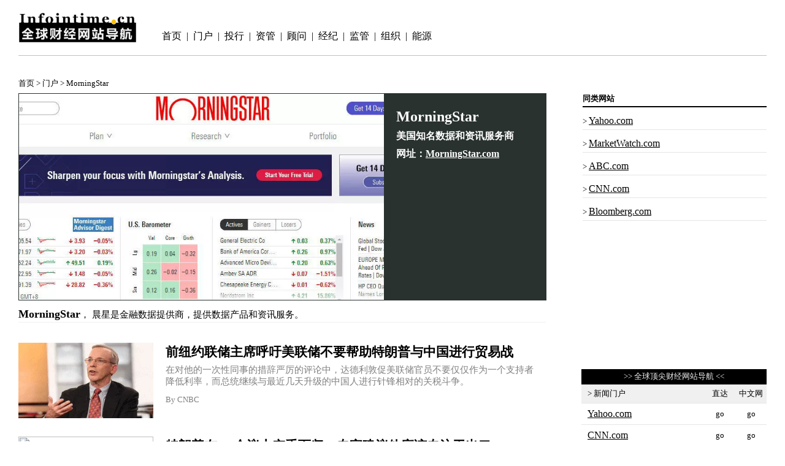

--- FILE ---
content_type: text/html
request_url: http://www.infointime.cn/website/morningstar.com.htm
body_size: 18791
content:
<!DOCTYPE HTML PUBLIC "-//W3C//DTD HTML 4.0 Transitional//EN">
<HTML>

<HEAD>
<META name="GENERATOR" content="IBM HomePage Builder 2001 V5.0.0 for Windows">
<meta http-equiv="Content-Type" content="text/html; charset=utf-8" />
<META name="keywords" content="abc中文网,美国广播公司官网地址,中文官方网站,最新消息,突发新闻" />
<meta name="description" content="美国广播公司，简称ABC，美国三大商业广播电视公司之一，经费来自广告广播。1941年，美国联邦通信委员会决定，全国广播公司不得同时拥有红色广播网和蓝色广播网。1943年10月，爱德华·诺布尔以800万美元买下蓝色广播网，1945年6月15日正式使用美国广播公司的名称。目前的最大股东是华特迪士尼公司，为迪士尼-ABC电视集团的成员。ABC总部有两个，娱乐节目部设在洛杉矶附近的伯班克市，这里靠近娱乐中心好莱坞。并且，与迪斯尼公司的总部迪斯尼摄影棚由人行天桥相连；另一个总部设在传媒中心纽约的时代广场上。" />
<TITLE>ABC - 新闻门户 - 全球权威财经网站导航(官网)_infointime.cn</TITLE>

<meta name="360-site-verification" content="1dc3b7d92c4867f1be8d605f52c613d8" />
<meta name="sogou_site_verification" content="fAHrBetIwi"/>
<meta name="shenma-site-verification" content="758ff4f8e5911d1e1050ae4a41943793_1482625828"/>

<BASE target="_blank">


<meta name="360-site-verification" content="0ea59070bdce5ae5add7255265412f42" />


<style type="text/css">
a:link {
 color: #000000;（链接文字的颜色）
}
a:visited {
 color: #000000;（访问过链接的颜色）
}
a:hover {
 color: #007be5;（鼠标经过链接时字体变换的颜色）
 background-color: #00C;（鼠标经过链接时字体背景变换的颜色）←
}
a:active {
 color: #36F;（在链接被激活的时候显现的颜色）
}
</style> 




</HEAD>
<BODY link="#000000" vlink="#000000" alink="#000000" topmargin="0" rightmargin="0" bottommargin="0" leftmargin="0">

			<div align="center">

			<table border="0" width="1220" cellpadding="0" style="border-collapse: collapse">
				<tr>
					<td style="border-bottom: 1px solid #C0C0C0; ; border-left-width:1px; border-right-width:1px; border-top-width:1px" height="90" width="234" align="center">
					<p align="left" style="margin-top: 0; margin-bottom: 0">
					<a target="_self" href="../index.htm">
					<img src="https://img.alicdn.com/imgextra/i2/993831484/O1CN01Z8cBBd1MpiJYX3E7x_!!993831484.png"border="0" width="193" height="50"></a></td>
					<td style="border-bottom: 1px solid #C0C0C0; ; border-left-width:1px; border-right-width:1px; border-top-width:1px" height="90" align="left" valign="bottom">
					<p style="margin-bottom: 20px"><font face="微软雅黑">
					<a style="text-decoration: none" target="_self" href="../index.htm">首页</a>&nbsp; 
					|&nbsp;
					<a style="text-decoration: none" target="_self" href="portal.htm">门户</a>&nbsp; |&nbsp; 
					<a target="_self" href="bank.htm" style="text-decoration: none">投行</a>&nbsp; |&nbsp; 
					<a style="text-decoration: none" target="_self" href="asset.htm">资管</a>&nbsp; |&nbsp; 
					<a style="text-decoration: none" target="_self" href="consultant.htm">顾问</a>&nbsp; |&nbsp; 
					<a target="_self" href="broker.htm" style="text-decoration: none">经纪</a>&nbsp; |&nbsp; 
					<a style="text-decoration: none" target="_self" href="exchange.htm">监管</a>&nbsp; 
					|&nbsp;
					<a target="_self" href="organization.htm" style="text-decoration: none">
					组织</a>&nbsp; |&nbsp; 
					<a target="_self" href="energy.htm" style="text-decoration: none">能源</a></font></td>
				</tr>
			</table>
			</div>
			<p style="margin:0 10px; " align="center">
			&nbsp;</p>
			<p style="margin:0 10px; " align="center">
			　</p>
			<div align="center">
				<table border="0" width="1220" cellspacing="0" cellpadding="0">
					<tr>
						<td width="900" align="left" valign="top" height="25">
			<font face="微软雅黑" size="2">
			<a href="../index.htm" style="text-decoration: none">首页</a> &gt; 
						<a style="text-decoration: none" target="_self" href="portal.htm">门户</a> &gt; 
						MorningStar</font></td>
						<td width="320" valign="top" align="left" height="25">
						&nbsp;</td>
					</tr>
					<tr>
						<td width="900" align="left" valign="top">
						<TABLE cellspacing="0" cellpadding="0" border="0">
							<TBODY>
								<TR>
									<TD align="left" valign="top" bgcolor="#FFFFFF">
									<div style="position:relative;">

<p style="margin-top: 0; margin-bottom: 0">

<img src="https://img.alicdn.com/imgextra/i1/993831484/O1CN01IpasHa1MpiJbfOvnH_!!993831484.jpg" border="0"width="600" height="336" alt="国际财经要闻，突发新闻，头条新闻" style="border: 1px solid #29322E" /></p>
<div style="position:absolute; z-

index:2; left:596px; top:0px; width:265px; height:338px; background-color:#29322E">

									<p style="margin-left:20px; margin-right:20px; margin-top:25px; margin-bottom:8px">
					<span style="font-weight: 700">
					<font face="微软雅黑" size="5" color="#FFFFFF">MorningStar</font></span><p style="margin:8px 20px; ">
					<span style="font-weight: 700">
					<font face="微软雅黑" color="#FFFFFF">美国知名数据和资讯服务商</font></span><p style="margin:8px 20px; ">
					<font face="微软雅黑"><font color="#FFFFFF"><b>网址：</b></font><span style="font-weight: 700"><a href="https://www.morningstar.com/"><font color="#FFFFFF">MorningStar.com</font></a></span></font></div>

</div></a></TD>
								</TR>
								<TR>
									<TD align="left" valign="top" bgcolor="#FFFFFF" width="200">
			<div align="center">
				<table border="0" width="860" cellpadding="0" style="border-collapse: collapse">
					<tr>
						<td align="left" valign="top" height="5" style="border-left-width: 1px; border-right-width: 1px; border-top-width: 1px; border-bottom: 1px solid #F0F0F0">
											<p style="line-height: 150%; margin-top:10px">
											<font face="微软雅黑" size="4"><b>
											MorningStar</b></font><font face="微软雅黑" style="font-size: 11pt">，
											晨星是金融数据提供商，提供数据产品和资讯服务。</font></p></td>
					</tr>
					</table>
			</div>
									</TD>
								</TR>
							</TBODY>
						</TABLE>
						<p style="margin-top: 0; margin-bottom: 0" align="left">&nbsp;</p>
								<table border="0" width="860" cellpadding="0" style="border-collapse: collapse">
									<tr>
										<td height="15" colspan="2" style="border-left-width: 1px; border-right-width: 1px; border-bottom-width: 1px"></td>
									</tr>
									<tr>
										<td width="220" height="123">
							<a href="https://www.cnbc.com/2019/08/27/dudley-encourages-the-fed-not-to-play-along-with-trumps-trade-war.html">
					<img src="https://img.alicdn.com/imgextra/i4/993831484/TB2LYhbj9BjpuFjy1XdXXaooVXa_!!993831484.gif"border="0" width="220" height="123"></a></td>
										<td align="left" valign="top" width="640" height="123">
										<div align="right">
											<table border="0" width="620" cellpadding="0" style="border-collapse: collapse">
												<tr>
													<td height="35" align="left" valign="top">
													<p style="margin-right: 40px">
					<span style="font-weight: 700">
					<font face="微软雅黑" style="font-size: 16pt">
					<a style="text-decoration: none" href="https://www.cnbc.com/2019/08/27/dudley-encourages-the-fed-not-to-play-along-with-trumps-trade-war.html">
					前纽约联储主席呼吁美联储不要帮助特朗普与中国进行贸易战</a></font></span></td>
												</tr>
												<tr>
													<td height="50" align="left" valign="top">
													<p style="margin-right: 20px">
										<font face="微软雅黑" style="font-size: 11pt" color="#808080">
										在对他的一次性同事的措辞严厉的评论中，达德利敦促美联储官员不要仅仅作为一个支持者降低利率，而总统继续与最近几天升级的中国人进行针锋相对的关税斗争。</font></td>
												</tr>
												<tr>
													<td align="left" valign="top">
													<p style="margin-top:0; margin-bottom:0">
										<font color="#808080" face="微软雅黑" size="2">
										By 
											<a target="_self" href="cnbc.com.htm" style="text-decoration: none">
											<font color="#808080">CNBC</font></a></font></td>
												</tr>
											</table>
										</div>
										</td>
									</tr>
									<tr>
										<td height="15" colspan="2"></td>
									</tr>
								</table>
								<table border="0" width="860" cellpadding="0" style="border-collapse: collapse">
									<tr>
										<td height="15" colspan="2" style="border-left-width: 1px; border-right-width: 1px; border-bottom-width: 1px"></td>
									</tr>
									<tr>
										<td width="220" height="123">
							<a href="https://www.cnbc.com/2019/08/27/trumps-focus-needs-to-be-on-exports---commentary.html">
					<img src="https://image.cnbcfm.com/api/v1/image/106095904-1566736982758gettyimages-1163805286.jpeg?v=1566737715&w=900&h=506"border="0" width="220" height="123"></a></td>
										<td align="left" valign="top" width="640" height="123">
										<div align="right">
											<table border="0" width="620" cellpadding="0" style="border-collapse: collapse">
												<tr>
													<td height="35" align="left" valign="top">
													<p style="margin-right: 40px">
					<span style="font-weight: 700">
					<font face="微软雅黑" style="font-size: 16pt">
					<a style="text-decoration: none" href="https://www.cnbc.com/2019/08/27/trumps-focus-needs-to-be-on-exports---commentary.html">
					特朗普在G7会议上空手而归，专家建议他应该专注于出口</a></font></span></td>
												</tr>
												<tr>
													<td height="50" align="left" valign="top">
													<p style="margin-right: 20px">
										<font face="微软雅黑" style="font-size: 11pt" color="#808080">
										从美国巨额贸易逆差的角度来看，美国总统唐纳德特朗普在7国集团会议后空手而归。他的主要目标应该是：A.让德国和日本分别解决出口；B.阻止德国和日本获得大量盈余。</font></td>
												</tr>
												<tr>
													<td align="left" valign="top">
													<p style="margin-top:0; margin-bottom:0">
										<font color="#808080" face="微软雅黑" size="2">
										By 
											<a target="_self" href="cnbc.com.htm" style="text-decoration: none">
											<font color="#808080">CNBC</font></a></font></td>
												</tr>
											</table>
										</div>
										</td>
									</tr>
									<tr>
										<td height="15" colspan="2"></td>
									</tr>
								</table>
								<table border="0" width="860" cellpadding="0" style="border-collapse: collapse">
									<tr>
										<td height="15" colspan="2" style="border-left-width: 1px; border-right-width: 1px; border-bottom-width: 1px"></td>
									</tr>
									<tr>
										<td width="220" height="123">
							<a href="https://www.cnbc.com/2019/08/27/xinhua-china-insists-it-is-unaware-of-calls-to-trump.html">
					<img src="https://img.alicdn.com/imgextra/i4/993831484/TB29RoMhIbI8KJjy1zdXXbe1VXa_!!993831484.jpg"border="0" width="220" height="123"></a></td>
										<td align="left" valign="top" width="640" height="123">
										<div align="right">
											<table border="0" width="620" cellpadding="0" style="border-collapse: collapse">
												<tr>
													<td height="35" align="left" valign="top">
													<p style="margin-right: 40px">
					<span style="font-weight: 700">
					<font face="微软雅黑" style="font-size: 16pt">
					<a style="text-decoration: none" href="https://www.cnbc.com/2019/08/27/xinhua-china-insists-it-is-unaware-of-calls-to-trump.html">
					中国坚称没有打电话给特朗普，并表示关税根本没有建设性</a></font></span></td>
												</tr>
												<tr>
													<td height="50" align="left" valign="top">
													<p style="margin-right: 20px">
										<font face="微软雅黑" style="font-size: 11pt" color="#808080">
										中国外交部发言人耿爽周二在新闻发布会上说：“关于美国周末提到的这两个电话，我没有听说过这种情况。令人遗憾的是，美国进一步提高了对中国商品的关税。”
										</font></td>
												</tr>
												<tr>
													<td align="left" valign="top">
													<p style="margin-top:0; margin-bottom:0">
										<font color="#808080" face="微软雅黑" size="2">
										By 
											<a target="_self" href="cnbc.com.htm" style="text-decoration: none">
											<font color="#808080">CNBC</font></a></font></td>
												</tr>
											</table>
										</div>
										</td>
									</tr>
									<tr>
										<td height="15" colspan="2"></td>
									</tr>
								</table>
								<table border="0" width="860" cellpadding="0" style="border-collapse: collapse">
									<tr>
										<td height="15" colspan="2" style="border-left-width: 1px; border-right-width: 1px; border-bottom-width: 1px"></td>
									</tr>
									<tr>
										<td width="220" height="193">
							<a href="https://www.cnbc.com/2019/08/27/trade-war-is-the-most-critical-risk-to-the-market-pnc-warns.html">
					<img src="https://img.alicdn.com/imgextra/i3/993831484/O1CN01iUNniX1MpiF6QAQNc_!!993831484.jpg"border="0" width="220" height="193"></a></td>
										<td align="left" valign="top" width="640" height="193">
										<div align="right">
											<table border="0" width="620" cellpadding="0" style="border-collapse: collapse">
												<tr>
													<td height="35" align="left" valign="top">
													<p style="margin-right: 40px">
													<a href="https://www.cnbc.com/2019/08/27/trade-war-is-the-most-critical-risk-to-the-market-pnc-warns.html" style="text-decoration: none">
													<span style="font-weight: 700">
													<font face="微软雅黑" style="font-size: 15pt">
													PNC发出警告：市场“最关键”的风险是美中贸易战</font></span></a></td>
												</tr>
												<tr>
													<td height="20" align="left" valign="top">
													<p style="margin-right: 40px; margin-top:0; margin-bottom:0">
										<font face="微软雅黑" style="font-size: 11pt" color="#808080">
										对于市场和全球经济来说，最重要的问题或风险是华盛顿的贸易政策和不确定性。</font><p style="margin-right: 40px; margin-top:10px; margin-bottom:0">
										<font color="#808080" face="微软雅黑" size="2">
										By 
											<a target="_self" href="cnbc.com.htm" style="text-decoration: none">
											<font color="#808080">CNBC</font></a></font></td>
												</tr>
												<tr>
													<td height="110" align="left" valign="top">
													<table border="0" width="100%" cellpadding="0" style="border-collapse: collapse">
														<tr>
															<td align="left" valign="top" width="80">&nbsp;</td>
															<td align="left" valign="top" width="225">&nbsp;</td>
															<td align="left" valign="top" width="80">&nbsp;</td>
															<td align="left" valign="top" width="225">&nbsp;</td>
														</tr>
														<tr>
															<td align="left" valign="top" width="80">
															<a href="https://marketrealist.com/2019/08/trump-trade-war-powell-more-upside-for-gold-prices/?utm_source=yahoo&utm_medium=feed&yptr=yahoo">
					<img src="https://img.alicdn.com/imgextra/i1/993831484/TB2k7H5jblmpuFjSZFlXXbdQXXa_!!993831484.gif"border="0" width="80" height="80"></a></td>
															<td align="left" valign="top" width="225">
															<p style="margin: 0 10px">
															<span style="font-weight: 700">
															<font face="微软雅黑" style="font-size: 11pt">
															<a style="text-decoration: none" href="https://www.cnbc.com/2019/08/26/wall-street-sees-elevated-recession-risk-amid-us-china-trade-fight.html">
															华尔街看到经济衰退的风险加剧，贸易战让市场陷入困境</a></font></span></p>
															<p style="margin-left: 10px; margin-right: 10px; margin-top: 10px; margin-bottom: 0">
										<font color="#808080" face="微软雅黑" size="2">
									By 
											<a target="_self" href="cnbc.com.htm" style="text-decoration: none">
											<font color="#808080">CNBC</font></a></font></td>
															<td align="left" valign="top" width="80">
									<a href="https://www.marketwatch.com/story/the-media-is-lying-to-you-about-trumps-china-tariffs-2019-05-14">
					<img src="https://img.alicdn.com/imgextra/i1/993831484/TB2QTSbjnnI8KJjSszgXXc8ApXa_!!993831484.jpg"border="0" width="80" height="80"></a></td>
															<td align="left" valign="top" width="225">
									<p style="margin:0 10px; ">
									<span style="font-weight: 700">
									<font face="微软雅黑" style="font-size: 11pt">
									<a style="text-decoration: none" href="https://www.marketwatch.com/story/the-media-is-lying-to-you-about-trumps-china-tariffs-2019-05-14">
									特朗普只是在极限施压，市场的恐慌可能过度了</a></font></span></p>
										<p style="margin-left: 10px; margin-right: 10px; margin-top: 10px; margin-bottom: 0">
										<font color="#808080" face="微软雅黑" size="2">
										By
											<a style="text-decoration: none" href="marketwatch.com.htm">
										<font color="#808080">MarketWatch</font></a></font></td>
														</tr>
													</table>
													</td>
												</tr>
											</table>
										</div>
										</td>
									</tr>
									<tr>
										<td height="15" colspan="2"></td>
									</tr>
								</table>
								<table border="0" width="860" cellpadding="0" style="border-collapse: collapse">
									<tr>
										<td height="15" colspan="2" style="border-left-width: 1px; border-right-width: 1px; border-bottom-width: 1px"></td>
									</tr>
									<tr>
										<td width="220" height="123">
							<a href="https://www.cnbc.com/2019/08/27/moodys-downgrades-outlook-for-global-investment-banks.html">
					<img src="https://img.alicdn.com/imgextra/i1/993831484/TB2ObZZmfxNTKJjy0FjXXX6yVXa_!!993831484.jpg"border="0" width="220" height="123"></a></td>
										<td align="left" valign="top" width="640" height="123">
										<div align="right">
											<table border="0" width="620" cellpadding="0" style="border-collapse: collapse">
												<tr>
													<td height="35" align="left" valign="top">
													<p style="margin-right: 40px">
					<span style="font-weight: 700">
					<font face="微软雅黑" style="font-size: 16pt">
					<a style="text-decoration: none" href="https://www.cnbc.com/2019/08/27/moodys-downgrades-outlook-for-global-investment-banks.html">
					穆迪下调了全球投资银行的评级，因盈利压力继续增加</a></font></span></td>
												</tr>
												<tr>
													<td height="50" align="left" valign="top">
													<p style="margin-right: 20px">
										<font face="微软雅黑" style="font-size: 11pt" color="#808080">
										据穆迪称，包括高盛，摩根大通，汇丰银行和德意志银行等 - 
										将在未来12至18个月内承受更大的压力。穆迪说，由于全球的不确定性，他们也将目睹客户活动减少。</font></td>
												</tr>
												<tr>
													<td align="left" valign="top">
													<p style="margin-top:0; margin-bottom:0">
										<font color="#808080" face="微软雅黑" size="2">
										By 
											<a target="_self" href="cnbc.com.htm" style="text-decoration: none">
											<font color="#808080">CNBC</font></a></font></td>
												</tr>
											</table>
										</div>
										</td>
									</tr>
									<tr>
										<td height="15" colspan="2"></td>
									</tr>
								</table>
								<table border="0" width="860" cellpadding="0" style="border-collapse: collapse">
									<tr>
										<td height="15" colspan="2" style="border-left-width: 1px; border-right-width: 1px; border-bottom-width: 1px"></td>
									</tr>
									<tr>
										<td width="220" height="123">
							<a href="https://www.cnbc.com/2019/08/27/china-announces-measures-to-help-boost-consumption.html">
					<img src="https://image.cnbcfm.com/api/v1/image/105696334-1548294110856gettyimages-684046588.jpg?v=1550026282&w=900&h=506"border="0" width="220" height="123"></a></td>
										<td align="left" valign="top" width="640" height="123">
										<div align="right">
											<table border="0" width="620" cellpadding="0" style="border-collapse: collapse">
												<tr>
													<td height="35" align="left" valign="top">
													<p style="margin-right: 40px">
					<span style="font-weight: 700">
					<font face="微软雅黑" style="font-size: 16pt">
					<a style="text-decoration: none" href="https://www.cnbc.com/2019/08/27/china-announces-measures-to-help-boost-consumption.html">
					中国公布了一些刺激措施，旨在帮助提振消费</a></font></span></td>
												</tr>
												<tr>
													<td height="50" align="left" valign="top">
													<p style="margin-right: 20px">
										<font face="微软雅黑" style="font-size: 11pt" color="#808080">
										中国周二公布了一些措施，以帮助提振消费，包括可能取消对汽车购买的限制，因为在美国贸易压力加剧的情况下，全球第二大经济体的增长步履蹒跚。</font></td>
												</tr>
												<tr>
													<td align="left" valign="top">
													<p style="margin-top:0; margin-bottom:0">
										<font color="#808080" face="微软雅黑" size="2">
										By 
											<a target="_self" href="cnbc.com.htm" style="text-decoration: none">
											<font color="#808080">CNBC</font></a></font></td>
												</tr>
											</table>
										</div>
										</td>
									</tr>
									<tr>
										<td height="15" colspan="2"></td>
									</tr>
								</table>
								<table border="0" width="860" cellpadding="0" style="border-collapse: collapse">
									<tr>
										<td height="15" colspan="2" style="border-left-width: 1px; border-right-width: 1px; border-bottom-width: 1px"></td>
									</tr>
									<tr>
										<td width="220" height="123">
							<a href="https://www.cnbc.com/2019/08/27/china-economy-pboc-could-be-trying-to-shore-up-the-yuan-rmb.html">
					<img src="https://image.cnbcfm.com/api/v1/image/106067265-1565225441311gettyimages-539721976.jpeg?v=1566882058&w=900&h=506"border="0" width="220" height="123"></a></td>
										<td align="left" valign="top" width="640" height="123">
										<div align="right">
											<table border="0" width="620" cellpadding="0" style="border-collapse: collapse">
												<tr>
													<td height="35" align="left" valign="top">
													<p style="margin-right: 40px">
					<a href="https://www.cnbc.com/2019/08/27/china-economy-pboc-could-be-trying-to-shore-up-the-yuan-rmb.html" style="text-decoration: none">
					<span style="font-weight: 700">
					<font face="微软雅黑" style="font-size: 16pt">
					中国央行可能会向市场发出信号，希望放慢人民币贬值的速度</font></span></a></td>
												</tr>
												<tr>
													<td height="50" align="left" valign="top">
													<p style="margin-right: 20px">
										<font face="微软雅黑" style="font-size: 11pt" color="#808080">
										中国将人民币的每日中点汇率定为二十多年未见的水平，但7.1055水平市场预期稍强。这可能是在向市场发出信号 
										- - 不希望人民币过快贬值！</font></td>
												</tr>
												<tr>
													<td align="left" valign="top">
													<p style="margin-top:0; margin-bottom:0">
										<font color="#808080" face="微软雅黑" size="2">
										By 
											<a target="_self" href="cnbc.com.htm" style="text-decoration: none">
											<font color="#808080">CNBC</font></a></font></td>
												</tr>
											</table>
										</div>
										</td>
									</tr>
									<tr>
										<td height="15" colspan="2"></td>
									</tr>
								</table>
								<table border="0" width="860" cellpadding="0" style="border-collapse: collapse">
									<tr>
										<td height="15" colspan="2" style="border-left-width: 1px; border-right-width: 1px; border-bottom-width: 1px"></td>
									</tr>
									<tr>
										<td width="220" height="123">
							<a href="https://www.cnbc.com/2019/08/27/france-and-us-reach-draft-compromise-on-french-digital-tax.html">
					<img src="https://image.cnbcfm.com/api/v1/image/106097712-1566866193321gettyimages-1163660451.jpeg?v=1566866293&w=900&h=506"border="0" width="220" height="123"></a></td>
										<td align="left" valign="top" width="640" height="123">
										<div align="right">
											<table border="0" width="620" cellpadding="0" style="border-collapse: collapse">
												<tr>
													<td height="35" align="left" valign="top">
													<p style="margin-right: 40px">
					<span style="font-weight: 700">
					<font face="微软雅黑" style="font-size: 16pt">
					<a style="text-decoration: none" href="https://www.cnbc.com/2019/08/27/france-and-us-reach-draft-compromise-on-french-digital-tax.html">
					马克龙：美国和法国达成了对大型科技公司的税收协议</a></font></span></td>
												</tr>
												<tr>
													<td height="50" align="left" valign="top">
													<p style="margin-right: 20px">
										<font face="微软雅黑" style="font-size: 11pt" color="#808080">
										在美国和法国达成了协议在上大科技公司是法国电子税来解决他们之间的分歧，法国总统伊曼纽尔·万安周一表示。Macron表示，根据协议，一旦达成新的数字税收国际协议。</font></td>
												</tr>
												<tr>
													<td align="left" valign="top">
													<p style="margin-top:0; margin-bottom:0">
										<font color="#808080" face="微软雅黑" size="2">
										By 
											<a target="_self" href="cnbc.com.htm" style="text-decoration: none">
											<font color="#808080">CNBC</font></a></font></td>
												</tr>
											</table>
										</div>
										</td>
									</tr>
									<tr>
										<td height="15" colspan="2"></td>
									</tr>
								</table>
								<table border="0" width="860" cellpadding="0" style="border-collapse: collapse">
									<tr>
										<td height="15" colspan="2" style="border-left-width: 1px; border-right-width: 1px; border-bottom-width: 1px"></td>
									</tr>
									<tr>
										<td width="220" height="123">
							<a href="https://www.cnbc.com/2019/08/26/china-willing-to-accept-more-pain-in-trade-war-analyst-says.html">
					<img src="https://image.cnbcfm.com/api/v1/image/104698449-RTX3F8J3.jpg?v=1529452357&w=900&h=506"border="0" width="220" height="123"></a></td>
										<td align="left" valign="top" width="640" height="123">
										<div align="right">
											<table border="0" width="620" cellpadding="0" style="border-collapse: collapse">
												<tr>
													<td height="35" align="left" valign="top">
													<p style="margin-right: 40px">
					<span style="font-weight: 700">
					<font face="微软雅黑" style="font-size: 16pt">
					<a style="text-decoration: none" href="https://www.cnbc.com/2019/08/26/china-willing-to-accept-more-pain-in-trade-war-analyst-says.html">
					美银美林：中国的关税反制表明，他们愿意承受更大的痛苦</a></font></span></td>
												</tr>
												<tr>
													<td height="50" align="left" valign="top">
													<p style="margin-right: 20px">
										<font face="微软雅黑" style="font-size: 11pt" color="#808080">
										“通过让国内炼油厂更难以赚钱，他们在国内方面受到了伤害。美国银行商品和衍生品研究主管布兰奇表示，他们在炼油厂的竞争力较弱，从而在国际方面受到伤害。</font></td>
												</tr>
												<tr>
													<td align="left" valign="top">
													<p style="margin-top:0; margin-bottom:0">
										<font color="#808080" face="微软雅黑" size="2">
										By 
											<a target="_self" href="cnbc.com.htm" style="text-decoration: none">
											<font color="#808080">CNBC</font></a></font></td>
												</tr>
											</table>
										</div>
										</td>
									</tr>
									<tr>
										<td height="15" colspan="2"></td>
									</tr>
								</table>
								<table border="0" width="860" cellpadding="0" style="border-collapse: collapse">
									<tr>
										<td height="15" colspan="2" style="border-left-width: 1px; border-right-width: 1px; border-bottom-width: 1px"></td>
									</tr>
									<tr>
										<td width="220" height="193">
							<a href="https://www.cnbc.com/2019/08/26/trump-says-he-believes-china-sincerely-wants-a-trade-deal.html">
					<img src="https://img.alicdn.com/imgextra/i2/993831484/TB2xfDTd8mWBuNkSndVXXcsApXa_!!993831484.jpg"border="0" width="220" height="193"></a></td>
										<td align="left" valign="top" width="640" height="193">
										<div align="right">
											<table border="0" width="620" cellpadding="0" style="border-collapse: collapse">
												<tr>
													<td height="35" align="left" valign="top">
													<p style="margin-right: 40px">
													<span style="font-weight: 700">
													<font face="微软雅黑" style="font-size: 15pt">
													<a style="text-decoration: none" href="https://www.cnbc.com/2019/08/26/trump-says-he-believes-china-sincerely-wants-a-trade-deal.html">
													特朗普：中国真诚地希望达成贸易协议，我不确定他们有选择权</a></font></span></td>
												</tr>
												<tr>
													<td height="20" align="left" valign="top">
													<p style="margin-right: 40px; margin-top:0; margin-bottom:0">
										<font face="微软雅黑" style="font-size: 11pt" color="#808080">
										特朗普在七国集团首脑会议上发表讲话时表示，北京希望“非常糟糕”地达成协议。”</font><p style="margin-right: 40px; margin-top:10px; margin-bottom:0">
										<font color="#808080" face="微软雅黑" size="2">
										By 
											<a target="_self" href="cnbc.com.htm" style="text-decoration: none">
											<font color="#808080">CNBC</font></a></font></td>
												</tr>
												<tr>
													<td height="110" align="left" valign="top">
													<table border="0" width="100%" cellpadding="0" style="border-collapse: collapse">
														<tr>
															<td align="left" valign="top" width="80">&nbsp;</td>
															<td align="left" valign="top" width="225">&nbsp;</td>
															<td align="left" valign="top" width="80">&nbsp;</td>
															<td align="left" valign="top" width="225">&nbsp;</td>
														</tr>
														<tr>
															<td align="left" valign="top" width="80">
															<a href="https://www.cnbc.com/2019/08/26/trade-war-what-it-means-for-china-firms-as-trumps-calls-us-firms-to-go.html">
					<img src="https://image.cnbcfm.com/api/v1/image/104828604-GettyImages-810759126.jpg?v=1566820423&w=160&h=160"border="0" width="80" height="80"></a></td>
															<td align="left" valign="top" width="225">
															<p style="margin: 0 10px">
															<a href="https://www.cnbc.com/2019/08/26/wall-street-sees-elevated-recession-risk-amid-us-china-trade-fight.html" style="text-decoration: none">
															<span style="font-weight: 700">
															<font face="微软雅黑" style="font-size: 11pt">
															经济衰退风险加剧的风险，贸易担忧让华尔街陷入困境</font></span></a></p>
															<p style="margin-left: 10px; margin-right: 10px; margin-top: 10px; margin-bottom: 0">
										<font color="#808080" face="微软雅黑" size="2">
									By 
											<a target="_self" href="cnbc.com.htm" style="text-decoration: none">
											<font color="#808080">CNBC</font></a></font></td>
															<td align="left" valign="top" width="80">
									<a href="https://www.cnbc.com/2019/08/26/cramer-warns-investors-believing-china-over-trump-on-trade-dangerous.html">
					<img src="https://img.alicdn.com/imgextra/i4/993831484/O1CN01EkulxK1MpiEiqhw5N_!!993831484.jpg"border="0" width="80" height="80"></a></td>
															<td align="left" valign="top" width="225">
									<p style="margin:0 10px; ">
									<span style="font-weight: 700">
									<font face="微软雅黑" style="font-size: 11pt">
									<a style="text-decoration: none" href="https://www.cnbc.com/2019/08/26/cramer-warns-investors-believing-china-over-trump-on-trade-dangerous.html">
									克莱默：面对关税升级，我相信中国比白宫更有自信</a></font></span></p>
										<p style="margin-left: 10px; margin-right: 10px; margin-top: 10px; margin-bottom: 0">
										<font color="#808080" face="微软雅黑" size="2">
										By
											<a target="_self" href="cnbc.com.htm" style="text-decoration: none">
											<font color="#808080">CNBC</font></a></font></td>
														</tr>
													</table>
													</td>
												</tr>
											</table>
										</div>
										</td>
									</tr>
									<tr>
										<td height="15" colspan="2"></td>
									</tr>
								</table>
								<table border="0" width="860" cellpadding="0" style="border-collapse: collapse">
									<tr>
										<td height="15" colspan="2" style="border-left-width: 1px; border-right-width: 1px; border-bottom-width: 1px"></td>
									</tr>
									<tr>
										<td width="220" height="193">
							<a href="https://www.cnbc.com/2019/08/26/mnuchin-on-trade-war-if-china-agreed-to-fair-relationship-wed-sign.html">
					<img src="https://img.alicdn.com/imgextra/i2/993831484/O1CN01uEaH0Q1MpiFYYGeO7_!!993831484.jpg"border="0" width="220" height="193"></a></td>
										<td align="left" valign="top" width="640" height="193">
										<div align="right">
											<table border="0" width="620" cellpadding="0" style="border-collapse: collapse">
												<tr>
													<td height="35" align="left" valign="top">
													<p style="margin-right: 40px">
													<span style="font-weight: 700">
													<font face="微软雅黑" style="font-size: 15pt">
													<a style="text-decoration: none" href="https://www.cnbc.com/2019/08/26/mnuchin-on-trade-war-if-china-agreed-to-fair-relationship-wed-sign.html">
													姆努钦：如果中国愿意建立公平关系，我们将在一秒钟内达成协议</a></font></span></td>
												</tr>
												<tr>
													<td height="20" align="left" valign="top">
													<p style="margin-right: 40px; margin-top:0; margin-bottom:0">
										<font face="微软雅黑" style="font-size: 11pt" color="#808080">
										特朗普在法国说，“你们想要经济衰退，因为你认为这可能是让特朗普退出的方式。”</font><p style="margin-right: 40px; margin-top:10px; margin-bottom:0">
										<font color="#808080" face="微软雅黑" size="2">
										By 
											<a target="_self" href="cnbc.com.htm" style="text-decoration: none">
											<font color="#808080">CNBC</font></a></font></td>
												</tr>
												<tr>
													<td height="110" align="left" valign="top">
													<table border="0" width="100%" cellpadding="0" style="border-collapse: collapse">
														<tr>
															<td align="left" valign="top" width="80">&nbsp;</td>
															<td align="left" valign="top" width="225">&nbsp;</td>
															<td align="left" valign="top" width="80">&nbsp;</td>
															<td align="left" valign="top" width="225">&nbsp;</td>
														</tr>
														<tr>
															<td align="left" valign="top" width="80">
															<a href="https://www.cnbc.com/2019/08/26/trade-war-what-it-means-for-china-firms-as-trumps-calls-us-firms-to-go.html">
					<img src="https://img.alicdn.com/imgextra/i2/993831484/O1CN010suf5k1MpiIQ0XfAD_!!993831484.jpg"border="0" width="80" height="79"></a></td>
															<td align="left" valign="top" width="225">
															<p style="margin: 0 10px">
															<span style="font-weight: 700">
															<font face="微软雅黑" style="font-size: 11pt">
															<a style="text-decoration: none" href="https://www.cnbc.com/2019/08/26/trade-war-what-it-means-for-china-firms-as-trumps-calls-us-firms-to-go.html">
															美国公司如果离开中国，对中国企业来说意味着什么</a></font></span></p>
															<p style="margin-left: 10px; margin-right: 10px; margin-top: 10px; margin-bottom: 0">
										<font color="#808080" face="微软雅黑" size="2">
									By 
											<a target="_self" href="cnbc.com.htm" style="text-decoration: none">
											<font color="#808080">CNBC</font></a></font></td>
															<td align="left" valign="top" width="80">
															<a href="https://www.cnbc.com/2019/08/24/reuters-america-feds-mester-sees-downside-risk-from-escalating-trade-war.html?&qsearchterm=fed">
					<img src="https://img.alicdn.com/imgextra/i3/993831484/O1CN01Wlyd2p1MpiFVkvI5j_!!993831484.jpg"border="0" width="80" height="80"></a></td>
															<td align="left" valign="top" width="225">
									<p style="margin:0 10px; ">
															<span style="font-weight: 700">
															<font face="微软雅黑" style="font-size: 11pt">
															<a style="text-decoration: none" href="https://www.cnbc.com/2019/08/24/reuters-america-feds-mester-sees-downside-risk-from-escalating-trade-war.html?&qsearchterm=fed">
															美联储的梅斯特看到贸易战升级带来的下行风险</a></font></span></p>
										<p style="margin-left: 10px; margin-right: 10px; margin-top: 10px; margin-bottom: 0">
										<font color="#808080" face="微软雅黑" size="2">
										By
										<a style="text-decoration: none" href="seekingalpha.com.htm">
										<font color="#808080">SeekingAlpha</font></a></font></td>
														</tr>
													</table>
													</td>
												</tr>
											</table>
										</div>
										</td>
									</tr>
									<tr>
										<td height="15" colspan="2"></td>
									</tr>
								</table>
								<table border="0" width="860" cellpadding="0" style="border-collapse: collapse">
									<tr>
										<td height="15" colspan="2" style="border-left-width: 1px; border-right-width: 1px; border-bottom-width: 1px"></td>
									</tr>
									<tr>
										<td width="220" height="123">
							<a href="https://www.cnbc.com/2019/08/26/g7-donald-trump-says-china-ready-to-negotiate-on-trade-war.html">
					<img src="https://img.alicdn.com/imgextra/i3/993831484/O1CN01FQF3WC1MpiIOuteXY_!!993831484.jpg"border="0" width="220" height="123"></a></td>
										<td align="left" valign="top" width="640" height="123">
										<div align="right">
											<table border="0" width="620" cellpadding="0" style="border-collapse: collapse">
												<tr>
													<td height="35" align="left" valign="top">
													<p style="margin-right: 40px">
					<span style="font-weight: 700">
					<a style="text-decoration: none" href="https://www.cnbc.com/2019/08/26/g7-donald-trump-says-china-ready-to-negotiate-on-trade-war.html">
					<font face="微软雅黑" style="font-size: 16pt">
					特朗普：中国想谈判，我们将重新回到谈判桌上</font></a></span></td>
												</tr>
												<tr>
													<td height="50" align="left" valign="top">
													<p style="margin-right: 20px">
										<font face="微软雅黑" style="font-size: 11pt" color="#808080">
										中国昨晚打电话给我们的贸易谈判团队人员，并说‘让我们回到谈判桌上’所以我们将重启谈判，我认为他们想做点什么。</font></td>
												</tr>
												<tr>
													<td align="left" valign="top">
													<p style="margin-top:0; margin-bottom:0">
										<font color="#808080" face="微软雅黑" size="2">
										By 
											<a target="_self" href="cnbc.com.htm" style="text-decoration: none">
											<font color="#808080">CNBC</font></a></font></td>
												</tr>
											</table>
										</div>
										</td>
									</tr>
									<tr>
										<td height="15" colspan="2"></td>
									</tr>
								</table>
								<table border="0" width="860" cellpadding="0" style="border-collapse: collapse">
									<tr>
										<td height="15" colspan="2" style="border-left-width: 1px; border-right-width: 1px; border-bottom-width: 1px"></td>
									</tr>
									<tr>
										<td width="220" height="123">
							<a href="https://www.cnbc.com/2019/08/26/mohamed-el-erian-ceasefire-best-we-could-hope-in-us-china-trade-war.html">
					<img src="https://img.alicdn.com/imgextra/i4/993831484/TB2pOX6azfguuRjSspkXXXchpXa_!!993831484.jpg"border="0" width="220" height="123"></a></td>
										<td align="left" valign="top" width="640" height="123">
										<div align="right">
											<table border="0" width="620" cellpadding="0" style="border-collapse: collapse">
												<tr>
													<td height="35" align="left" valign="top">
													<p style="margin-right: 40px">
													<span style="font-weight: 700">
													<font style="font-size: 16pt; text-decoration: none; font-weight: 700" face="微软雅黑">
													<a style="text-decoration: none; font-size: 16pt; font-weight: 700" href="https://www.cnbc.com/2019/08/26/mohamed-el-erian-ceasefire-best-we-could-hope-in-us-china-trade-war.html">
													埃里安：双方持续的关税升级使得达成协议变得更加困难</a></font></span></td>
												</tr>
												<tr>
													<td height="50" align="left" valign="top">
													<p style="margin-right: 20px">
										<font face="微软雅黑" style="font-size: 11pt" color="#808080">
										双方持续的关税升级使得“达成协议变得更加困难”，安联集团旗下的Pimco前首席执行官El-Erian表示。“因此，我们所希望的最好的甚至不是休战，而是停火。”</font></td>
												</tr>
												<tr>
													<td align="left" valign="top">
													<p style="margin-top:0; margin-bottom:0">
										<font color="#808080" face="微软雅黑" size="2">
										By 
											<a target="_self" href="cnbc.com.htm" style="text-decoration: none">
											<font color="#808080">CNBC</font></a></font></td>
												</tr>
											</table>
										</div>
										</td>
									</tr>
									<tr>
										<td height="15" colspan="2"></td>
									</tr>
								</table>
								<table border="0" width="860" cellpadding="0" style="border-collapse: collapse">
									<tr>
										<td height="15" colspan="2" style="border-left-width: 1px; border-right-width: 1px; border-bottom-width: 1px"></td>
									</tr>
									<tr>
										<td width="220" height="123">
							<a href="https://www.cnbc.com/2019/08/24/china-is-not-paying-for-it-trumps-tariffs-hit-beer-brewers-and-book-publishers.html">
					<img src="https://img.alicdn.com/imgextra/i4/993831484/TB2nSkBDbuWBuNjSszgXXb8jVXa_!!993831484.jpg"border="0" width="220" height="123"></a></td>
										<td align="left" valign="top" width="640" height="123">
										<div align="right">
											<table border="0" width="620" cellpadding="0" style="border-collapse: collapse">
												<tr>
													<td height="35" align="left" valign="top">
													<p style="margin-right: 40px">
													<span style="font-weight: 700">
													<a style="text-decoration: none" href="https://www.cnbc.com/2019/08/25/trump-at-g7-hints-at-very-big-trade-deal-with-britain-post-brexit.html">
													<font face="微软雅黑" style="font-size: 16pt">
													特朗普：英国脱欧后会与美国达成非常大的贸易协议</font></a></span></td>
												</tr>
												<tr>
													<td height="50" align="left" valign="top">
													<p style="margin-right: 20px">
										<font face="微软雅黑" style="font-size: 11pt" color="#808080">
										我们进行了非常好的贸易谈判。在英国离开欧盟后，我们将达成一笔非常大的贸易协议，比我们现在的规模更大
										。</font></td>
												</tr>
												<tr>
													<td align="left" valign="top">
													<p style="margin-top:0; margin-bottom:0">
										<font color="#808080" face="微软雅黑" size="2">
										By 
											<a target="_self" href="cnbc.com.htm" style="text-decoration: none">
											<font color="#808080">CNBC</font></a></font></td>
												</tr>
											</table>
										</div>
										</td>
									</tr>
									<tr>
										<td height="15" colspan="2"></td>
									</tr>
								</table>
								<table border="0" width="860" cellpadding="0" style="border-collapse: collapse">
									<tr>
										<td height="15" colspan="2" style="border-left-width: 1px; border-right-width: 1px; border-bottom-width: 1px"></td>
									</tr>
									<tr>
										<td width="220" height="123">
							<a href="https://www.cnbc.com/2019/08/24/china-is-not-paying-for-it-trumps-tariffs-hit-beer-brewers-and-book-publishers.html">
					<img src="https://img.alicdn.com/imgextra/i3/993831484/TB2Fu7_iFooBKNjSZPhXXc2CXXa_!!993831484.jpg"border="0" width="220" height="123"></a></td>
										<td align="left" valign="top" width="640" height="123">
										<div align="right">
											<table border="0" width="620" cellpadding="0" style="border-collapse: collapse">
												<tr>
													<td height="35" align="left" valign="top">
													<p style="margin-right: 40px">
													<span style="font-weight: 700">
													<font face="微软雅黑" style="font-size: 16pt">
													<a style="text-decoration: none" href="https://www.cnbc.com/2019/08/24/china-is-not-paying-for-it-trumps-tariffs-hit-beer-brewers-and-book-publishers.html">
													特朗普的关税升级打击了美国的啤酒酿造商和图书出版商</a></font></span></td>
												</tr>
												<tr>
													<td height="50" align="left" valign="top">
													<p style="margin-right: 20px">
										<font face="微软雅黑" style="font-size: 11pt" color="#808080">
										特朗普将关税税率提高至15％，以回应中国周五对价值750亿美元的美国商品征收关税。最新一轮关税升级，可以影响你周末喝的精酿啤酒，你演奏的乐器或你孩子读的书
										。</font></td>
												</tr>
												<tr>
													<td align="left" valign="top">
													<p style="margin-top:0; margin-bottom:0">
										<font color="#808080" face="微软雅黑" size="2">
										By 
											<a target="_self" href="cnbc.com.htm" style="text-decoration: none">
											<font color="#808080">CNBC</font></a></font></td>
												</tr>
											</table>
										</div>
										</td>
									</tr>
									<tr>
										<td height="15" colspan="2"></td>
									</tr>
								</table>
						<table border="0" width="860" cellspacing="1" cellpadding="0" bgcolor="#F0F0F0" style="border-collapse: collapse">
							<tr>
								<td align="left" style="border-left-width: 1px; border-right-width: 1px; border-bottom-width: 1px" height="15" bgcolor="#FFFFFF">
								&nbsp;</td>
							</tr>
							<tr>
								<td align="left" width="800" style="border: 1px solid #808080" bgcolor="#FFFFFF">
								<p align="center" style="margin-top: 5px; margin-bottom: 5px">
								<font face="微软雅黑" size="2">
								<a style="text-decoration: none" target="_self" href="../index.htm">
								<font color="#666666">查看更多</font></a></font></td>
							</tr>
						</table>
						</td>
						<td width="320" valign="top">
						<div align="right">
						<div align="right">
						<div align="right">
							<table border="0" width="300" cellpadding="0" style="border-collapse: collapse" height="450">
								<tr>
									<td style="border-right-width: 1px; border-top-width: 1px; border-bottom: 2px solid #000000" height="22" align="left" valign="top">
									<b><font face="微软雅黑" size="2">同类网站</font></b></td>
								</tr>
								<tr>
									<td style="border-left-width: 1px; border-right-width: 1px; border-top-width: 1px; border-bottom: 1px solid #E5E5E5" align="left" valign="top" height="30">
									<p style="margin-top: 13px; margin-bottom: 5px">
										<font face="微软雅黑">
										<font size="2">&gt; </font>
										<a target="_self" href="yahoo.com.htm">Yahoo.com</a></font></p></td>
								</tr>
								<tr>
									<td style="border-left-width: 1px; border-right-width: 1px; border-top-width: 1px; border-bottom: 1px solid #E5E5E5" align="left" valign="top" height="30">
									<p style="margin-top: 13px; margin-bottom: 5px">
									<font size="2" face="微软雅黑">&gt; </font>
									<font face="微软雅黑">
										<a target="_self" href="marketwatch.com.htm">
									MarketWatch.com</a></font></p></td>
								</tr>
								<tr>
									<td style="border-left-width: 1px; border-right-width: 1px; border-top-width: 1px; border-bottom: 1px solid #E5E5E5" align="left" valign="top" height="30">
									<p style="margin-top: 13px; margin-bottom: 5px">
									<font size="2" face="微软雅黑">&gt; </font>
									<font face="微软雅黑">
										<a target="_self" href="abcnews.go.com.htm">
									ABC.com</a></font></p></td>
								</tr>
								<tr>
									<td style="border-left-width: 1px; border-right-width: 1px; border-top-width: 1px; border-bottom: 1px solid #E5E5E5" align="left" valign="top" height="30">
									<p style="margin-top: 13px; margin-bottom: 5px">
									<font size="2" face="微软雅黑">&gt; </font>
									<font face="微软雅黑">
										<a target="_self" href="edition.cnn.com.htm">
									CNN.com</a></font></p></td>
								</tr>
								<tr>
									<td style="border-left-width: 1px; border-right-width: 1px; border-top-width: 1px; border-bottom: 1px solid #E5E5E5" align="left" valign="top" height="30">
									<p style="margin-top: 13px; margin-bottom: 5px">
									<font size="2" face="微软雅黑">&gt; </font>
									<font face="微软雅黑">
										<a target="_self" href="bloomberg.com.htm">Bloomberg.com</a></font></p></td>
								</tr>
								<tr>
									<td style="border-right-width: 1px; border-top-width: 1px; border-bottom-width: 1px" align="center">
									&nbsp;</td>
								</tr>
							</table>
						</div>
						</div>
						</div>
						<div align="right">
							<table border="0" width="300" cellpadding="0" style="border-collapse: collapse">
								<tr>
									<td style="border-right-width: 1px; border-top-width: 1px; border-bottom: 1px solid #E5E5E5" height="25" align="left" width="300" bgcolor="#000000" colspan="3">
									<p align="center" style="margin-top: 0; margin-bottom: 0">
									<font size="2" color="#F0F0F0" face="微软雅黑">
									&gt;&gt; 全球顶尖财经网站导航 &lt;&lt;</font></td>
									</tr>
								<tr>
									<td style="border-right-width: 1px; border-top-width: 1px; border-bottom: 1px solid #E5E5E5" height="30" align="left" width="200" bgcolor="#F0F0F0">
									<p style="margin-left: 10px">
									<font face="微软雅黑" size="2">&gt;
									<a href="portal.htm" style="text-decoration: none">
									新闻门户</a></font></td>
									<td style="border-right-width: 1px; border-top-width: 1px; border-bottom: 1px solid #E5E5E5" height="30" align="center" width="50" bgcolor="#F0F0F0">
									<font size="2" face="微软雅黑">
									<a href="https://www.yahoo.com/" style="text-decoration: none">
									直达</a></font></td>
									<td style="border-right-width: 1px; border-top-width: 1px; border-bottom: 1px solid #E5E5E5" height="30" align="center" width="50" bgcolor="#F0F0F0">
					<font face="微软雅黑" size="2">
									<a href="http://jyh189.com/topic/Yahoo.htm" style="text-decoration: none">
									中文网</a></font></td>
									</tr>
								<tr>
									<td style="border-right-width: 1px; border-top-width: 1px; border-bottom: 1px solid #E5E5E5" height="35" align="left" width="200">
									<p style="margin-left: 10px"><font face="微软雅黑">
					<a href="yahoo.com.htm">Yahoo.com</a></font></td>
									<td style="border-right-width: 1px; border-top-width: 1px; border-bottom: 1px solid #E5E5E5" height="35" align="center" width="50">
									<a href="https://www.yahoo.com/" style="text-decoration: none">
									<font face="微软雅黑" size="2">go</font></a></td>
									<td style="border-right-width: 1px; border-top-width: 1px; border-bottom: 1px solid #E5E5E5" height="35" align="center" width="50">
									<a href="http://jyh189.com/topic/Yahoo.htm" style="text-decoration: none">
									<font face="微软雅黑" size="2">go</font></a></td>
									</tr>
								<tr>
									<td style="border-right-width: 1px; border-top-width: 1px; border-bottom: 1px solid #E5E5E5" height="35" align="left" width="200">
									<p style="margin-left: 10px">
					<font face="微软雅黑">
								<a href="edition.cnn.com.htm">CNN.com</a></font></td>
									<td style="border-right-width: 1px; border-top-width: 1px; border-bottom: 1px solid #E5E5E5" height="35" align="center" width="50">
									<a href="https://edition.cnn.com/" style="text-decoration: none">
									<font face="微软雅黑" size="2">go</font></a></td>
									<td style="border-right-width: 1px; border-top-width: 1px; border-bottom: 1px solid #E5E5E5" height="35" align="center" width="50">
									<a href="http://jyh189.com/topic/cnn.htm" style="text-decoration: none">
									<font face="微软雅黑" size="2">go</font></a></td>
									</tr>
								<tr>
									<td style="border-right-width: 1px; border-top-width: 1px; border-bottom: 1px solid #E5E5E5" height="35" align="left" width="200">
									<p style="margin-left: 10px">
								<font face="微软雅黑">
								<a href="abcnews.go.com.htm">
								ABCnews.go.com</a></font></td>
									<td style="border-right-width: 1px; border-top-width: 1px; border-bottom: 1px solid #E5E5E5" height="35" align="center" width="50">
									<a href="https://abcnews.go.com/" style="text-decoration: none">
									<font face="微软雅黑" size="2">go</font></a></td>
									<td style="border-right-width: 1px; border-top-width: 1px; border-bottom: 1px solid #E5E5E5" height="35" align="center" width="50">
									<a href="http://jyh189.com/topic/ABC.htm" style="text-decoration: none">
									<font face="微软雅黑" size="2">go</font></a></td>
									</tr>
								<tr>
									<td style="border-right-width: 1px; border-top-width: 1px; border-bottom: 1px solid #E5E5E5" height="35" align="left" width="200">
									<p style="margin-left: 10px">
					<font face="微软雅黑">
					<a href="aol.com.htm">AOL.com</a></font></td>
									<td style="border-right-width: 1px; border-top-width: 1px; border-bottom: 1px solid #E5E5E5" height="35" align="center" width="50">
									<a href="https://www.aol.com" style="text-decoration: none">
									<font face="微软雅黑" size="2">go</font></a></td>
									<td style="border-right-width: 1px; border-top-width: 1px; border-bottom: 1px solid #E5E5E5" height="35" align="center" width="50">
									--</td>
									</tr>
								<tr>
									<td style="border-right-width: 1px; border-top-width: 1px; border-bottom: 1px solid #E5E5E5" height="35" align="left" width="200">
									<p style="margin-left: 10px">
					<font face="微软雅黑">
								<a href="foxbusiness.com.htm">Foxbusiness.com</a></font></td>
									<td style="border-right-width: 1px; border-top-width: 1px; border-bottom: 1px solid #E5E5E5" height="35" align="center" width="50">
									<a href="https://www.foxbusiness.com/" style="text-decoration: none">
									<font face="微软雅黑" size="2">go</font></a></td>
									<td style="border-right-width: 1px; border-top-width: 1px; border-bottom: 1px solid #E5E5E5" height="35" align="center" width="50">
									<a href="http://jyh189.com/topic/fox.htm" style="text-decoration: none">
									<font face="微软雅黑" size="2">go</font></a></td>
								</tr>
								<tr>
									<td style="border-right-width: 1px; border-top-width: 1px; border-bottom: 1px solid #E5E5E5" height="30" align="left" colspan="3" bgcolor="#F0F0F0">
									<p style="margin-left: 10px">
									<font face="微软雅黑" size="2">&gt; </font>
									<a href="portal.htm" style="text-decoration: none">
									<font face="微软雅黑" size="2">财经门户</font></a></td>
								</tr>
								<tr>
									<td style="border-right-width: 1px; border-top-width: 1px; border-bottom: 1px solid #E5E5E5" height="35" align="left" width="200">
									<p style="margin-left: 10px">
										<font color="#666666" face="微软雅黑">
										<a style="（链接文字的颜色）; " href="cnbc.com.htm">CNBC.com</a></font></td>
									<td style="border-right-width: 1px; border-top-width: 1px; border-bottom: 1px solid #E5E5E5" height="35" align="center" width="50">
									<font face="微软雅黑" size="2">
									<a style="text-decoration: none" href="https://www.cnbc.com">
									go</a></font></td>
									<td style="border-right-width: 1px; border-top-width: 1px; border-bottom: 1px solid #E5E5E5" height="35" align="center" width="50">
									<font face="微软雅黑" size="2">
									<a style="text-decoration: none" href="http://jyh189.com/topic/cnbc.htm">
									go</a></font></td>
									</tr>
								<tr>
									<td style="border-right-width: 1px; border-top-width: 1px; border-bottom: 1px solid #E5E5E5" height="35" align="left" width="200">
									<p style="margin-left: 10px">
					<font face="微软雅黑">
								<a href="marketwatch.com.htm">
								MarketWatch.com</a></font></td>
									<td style="border-right-width: 1px; border-top-width: 1px; border-bottom: 1px solid #E5E5E5" height="35" align="center" width="50">
									<font face="微软雅黑" size="2">
									<a style="text-decoration: none" href="https://www.marketwatch.com/">
									go</a></font></td>
									<td style="border-right-width: 1px; border-top-width: 1px; border-bottom: 1px solid #E5E5E5" height="35" align="center" width="50">
									<font face="微软雅黑" size="2">
									<a style="text-decoration: none" href="http://jyh189.com/topic/marketwatch.htm">
									go</a></font></td>
									</tr>
								<tr>
									<td style="border-right-width: 1px; border-top-width: 1px; border-bottom: 1px solid #E5E5E5" height="35" align="left" width="200">
									<p style="margin-left: 10px"><font face="微软雅黑" color="#FFFFFF">
									<a href="investors.com.htm">Investors.com</a></font></td>
									<td style="border-right-width: 1px; border-top-width: 1px; border-bottom: 1px solid #E5E5E5" height="35" align="center" width="50">
									<font face="微软雅黑" size="2">
									<a style="text-decoration: none" href="https://www.investors.com/">go</a></font></td>
									<td style="border-right-width: 1px; border-top-width: 1px; border-bottom: 1px solid #E5E5E5" height="35" align="center" width="50">
									<font face="微软雅黑" size="2">--</font></td>
									</tr>
								<tr>
									<td style="border-right-width: 1px; border-top-width: 1px; border-bottom: 1px solid #E5E5E5" height="35" align="left" width="200">
									<p style="margin-left: 10px"><font color="#FFFFFF" face="微软雅黑"><a href="https://www.forbes.com">Forbes.com</a></font></td>
									<td style="border-right-width: 1px; border-top-width: 1px; border-bottom: 1px solid #E5E5E5" height="35" align="center" width="50">
									<font face="微软雅黑" size="2">
									<a style="text-decoration: none" href="https://www.forbes.com">go</a></font></td>
									<td style="border-right-width: 1px; border-top-width: 1px; border-bottom: 1px solid #E5E5E5" height="35" align="center" width="50">
									<a href="http://jyh189.com/topic/forbes.htm" style="text-decoration: none">
									<font face="微软雅黑" size="2">go</font></a></td>
									</tr>
								<tr>
									<td style="border-right-width: 1px; border-top-width: 1px; border-bottom: 1px solid #E5E5E5" height="35" align="left" width="200">
									<p style="margin-left: 10px">
										<font color="#FFFFFF" face="微软雅黑">
										<a href="tradingcharts.com.htm">TradingCharts.com</a></font></td>
									<td style="border-right-width: 1px; border-top-width: 1px; border-bottom: 1px solid #E5E5E5" height="35" align="center" width="50">
									<font face="微软雅黑" size="2">
									<a style="text-decoration: none" href="http://www.tradingcharts.com/">go</a></font></td>
									<td style="border-right-width: 1px; border-top-width: 1px; border-bottom: 1px solid #E5E5E5" height="35" align="center" width="50">
									<font face="微软雅黑" size="2">--</font></td>
									</tr>
								<tr>
									<td style="border-right-width: 1px; border-top-width: 1px; border-bottom: 1px solid #E5E5E5" height="35" align="left" width="200">
									<p style="margin-left: 10px">
										<font color="#FFFFFF" face="微软雅黑">
										<a href="fool.com.htm">Fool.com</a></font></td>
									<td style="border-right-width: 1px; border-top-width: 1px; border-bottom: 1px solid #E5E5E5" height="35" align="center" width="50">
									<font face="微软雅黑" size="2">
									<a style="text-decoration: none" href="https://www.fool.com/">go</a></font></td>
									<td style="border-right-width: 1px; border-top-width: 1px; border-bottom: 1px solid #E5E5E5" height="35" align="center" width="50">
									<font face="微软雅黑" size="2">--</font></td>
									</tr>
								<tr>
									<td style="border-right-width: 1px; border-top-width: 1px; border-bottom: 1px solid #E5E5E5" height="35" align="left" width="200">
									<p style="margin-left: 10px">
										<font color="#FFFFFF" face="微软雅黑">
										<a href="investorguide.com.htm">InvestorGuide.com</a></font></td>
									<td style="border-right-width: 1px; border-top-width: 1px; border-bottom: 1px solid #E5E5E5" height="35" align="center" width="50">
									<font face="微软雅黑" size="2">
									<a style="text-decoration: none" href="http://www.investorguide.com/">go</a></font></td>
									<td style="border-right-width: 1px; border-top-width: 1px; border-bottom: 1px solid #E5E5E5" height="35" align="center" width="50">
									<font face="微软雅黑" size="2">--</font></td>
									</tr>
								<tr>
									<td style="border-right-width: 1px; border-top-width: 1px; border-bottom: 1px solid #E5E5E5" height="35" align="left" width="200">
									<p style="margin-left: 10px">
					<font color="#FFFFFF" face="微软雅黑">
					<a href="barchart.com.htm">Barchart.com</a></font></td>
									<td style="border-right-width: 1px; border-top-width: 1px; border-bottom: 1px solid #E5E5E5" height="35" align="center" width="50">
									<font face="微软雅黑" size="2">
									<a style="text-decoration: none" href="https://www.barchart.com/">go</a></font></td>
									<td style="border-right-width: 1px; border-top-width: 1px; border-bottom: 1px solid #E5E5E5" height="35" align="center" width="50">
									<font face="微软雅黑" size="2">--</font></td>
									</tr>
								<tr>
									<td style="border-right-width: 1px; border-top-width: 1px; border-bottom: 1px solid #E5E5E5" height="35" align="left" width="200">
									<p style="margin-left: 10px">
					<font color="#FFFFFF" face="微软雅黑">
					<a href="seekingalpha.com.htm">SeekingAlpha.com</a></font></td>
									<td style="border-right-width: 1px; border-top-width: 1px; border-bottom: 1px solid #E5E5E5" height="35" align="center" width="50">
									<font face="微软雅黑" size="2">
									<a style="text-decoration: none" href="https://seekingalpha.com">go</a></font></td>
									<td style="border-right-width: 1px; border-top-width: 1px; border-bottom: 1px solid #E5E5E5" height="35" align="center" width="50">
									<font face="微软雅黑" size="2">--</font></td>
									</tr>
								<tr>
									<td style="border-right-width: 1px; border-top-width: 1px; border-bottom: 1px solid #E5E5E5" height="35" align="left" width="200">
									<p style="margin-left: 10px"><font color="#FFFFFF" face="微软雅黑">
									<a href="finviz.com.htm">Finviz.com</a></font></td>
									<td style="border-right-width: 1px; border-top-width: 1px; border-bottom: 1px solid #E5E5E5" height="35" align="center" width="50">
									<font face="微软雅黑" size="2">
									<a style="text-decoration: none" href="https://www.finviz.com/">go</a></font></td>
									<td style="border-right-width: 1px; border-top-width: 1px; border-bottom: 1px solid #E5E5E5" height="35" align="center" width="50">
									<font face="微软雅黑" size="2">--</font></td>
									</tr>
								<tr>
									<td style="border-right-width: 1px; border-top-width: 1px; border-bottom: 1px solid #E5E5E5" height="35" align="left" width="200">
									<p style="margin-left: 10px"><font color="#FFFFFF" face="微软雅黑">
									<a href="investorplace.com.htm">Investorplace.com</a></font></td>
									<td style="border-right-width: 1px; border-top-width: 1px; border-bottom: 1px solid #E5E5E5" height="35" align="center" width="50">
									<font face="微软雅黑" size="2">
									<a style="text-decoration: none" href="https://investorplace.com">go</a></font></td>
									<td style="border-right-width: 1px; border-top-width: 1px; border-bottom: 1px solid #E5E5E5" height="35" align="center" width="50">
									<font face="微软雅黑" size="2">--</font></td>
									</tr>
								<tr>
									<td style="border-right-width: 1px; border-top-width: 1px; border-bottom: 1px solid #E5E5E5" height="35" align="left" width="200">
									<p style="margin-left: 10px">
					<font face="微软雅黑">
					<a href="oilprice.com.htm">OilPrice.com</a></font></td>
									<td style="border-right-width: 1px; border-top-width: 1px; border-bottom: 1px solid #E5E5E5" height="35" align="center" width="50">
									<font face="微软雅黑" size="2">
									<a style="text-decoration: none" href="https://oilprice.com/">
									go</a></font></td>
									<td style="border-right-width: 1px; border-top-width: 1px; border-bottom: 1px solid #E5E5E5" height="35" align="center" width="50">
									<font face="微软雅黑" size="2">
									<a style="text-decoration: none" href="http://jyh189.com/topic/oilprice.htm">
									go</a></font></td>
									</tr>
								<tr>
									<td style="border-right-width: 1px; border-top-width: 1px; border-bottom: 1px solid #E5E5E5" height="35" align="left" width="200">
									<p style="margin-left: 10px"><font face="微软雅黑" color="#FFFFFF">
									<a href="marketrealist.com.htm">MarketRealist.com</a></font></td>
									<td style="border-right-width: 1px; border-top-width: 1px; border-bottom: 1px solid #E5E5E5" height="35" align="center" width="50">
									<font face="微软雅黑" size="2">
									<a style="text-decoration: none" href="https://marketrealist.com/">go</a></font></td>
									<td style="border-right-width: 1px; border-top-width: 1px; border-bottom: 1px solid #E5E5E5" height="35" align="center" width="50">
									<font face="微软雅黑" size="2">--</font></td>
									</tr>
								<tr>
									<td style="border-right-width: 1px; border-top-width: 1px; border-bottom: 1px solid #E5E5E5" height="35" align="left" width="200">
									<p style="margin-left: 10px">
										<font color="#FFFFFF" face="微软雅黑">
										<a href="247wallst.com.htm">247wallst.com</a></font></td>
									<td style="border-right-width: 1px; border-top-width: 1px; border-bottom: 1px solid #E5E5E5" height="35" align="center" width="50">
									<font face="微软雅黑" size="2">
									<a style="text-decoration: none" href="https://247wallst.com/">go</a></font></td>
									<td style="border-right-width: 1px; border-top-width: 1px; border-bottom: 1px solid #E5E5E5" height="35" align="center" width="50">
									<font face="微软雅黑" size="2">--</font></td>
									</tr>
								<tr>
									<td style="border-right-width: 1px; border-top-width: 1px; border-bottom: 1px solid #E5E5E5" height="35" align="left" width="200">
									<p style="margin-left: 10px">
					<font color="#FFFFFF" face="微软雅黑">
					<a href="stocknewsusa.com.htm">StockNewsUSA.com</a></font></td>
									<td style="border-right-width: 1px; border-top-width: 1px; border-bottom: 1px solid #E5E5E5" height="35" align="center" width="50">
									<font face="微软雅黑" size="2">
									<a style="text-decoration: none" href="https://stocknewsusa.com/">go</a></font></td>
									<td style="border-right-width: 1px; border-top-width: 1px; border-bottom: 1px solid #E5E5E5" height="35" align="center" width="50">
									<font face="微软雅黑" size="2">--</font></td>
									</tr>
								<tr>
									<td style="border-right-width: 1px; border-top-width: 1px; border-bottom: 1px solid #E5E5E5" height="35" align="left" width="200">
									<p style="margin-left: 10px">
										<font color="#FFFFFF" face="微软雅黑">
										<a href="zacks.com.htm">Zacks.com</a></font></td>
									<td style="border-right-width: 1px; border-top-width: 1px; border-bottom: 1px solid #E5E5E5" height="35" align="center" width="50">
									<font face="微软雅黑" size="2">
									<a style="text-decoration: none" href="https://www.zacks.com/">go</a></font></td>
									<td style="border-right-width: 1px; border-top-width: 1px; border-bottom: 1px solid #E5E5E5" height="35" align="center" width="50">
									<font face="微软雅黑" size="2">--</font></td>
									</tr>
								<tr>
									<td style="border-right-width: 1px; border-top-width: 1px; border-bottom: 1px solid #E5E5E5" height="35" align="left" width="200">
									<p style="margin-left: 10px">
					<font color="#FFFFFF" face="微软雅黑">
					<a href="morningstar.com.htm">MorningStar.com</a></font></td>
									<td style="border-right-width: 1px; border-top-width: 1px; border-bottom: 1px solid #E5E5E5" height="35" align="center" width="50">
									<font face="微软雅黑" size="2">
									<a style="text-decoration: none" href="https://www.morningstar.com/">go</a></font></td>
									<td style="border-right-width: 1px; border-top-width: 1px; border-bottom: 1px solid #E5E5E5" height="35" align="center" width="50">
									<font face="微软雅黑" size="2">--</font></td>
									</tr>
								<tr>
									<td style="border-right-width: 1px; border-top-width: 1px; border-bottom: 1px solid #E5E5E5" height="35" align="left" width="200">
									<p style="margin-left: 10px">
								<font face="微软雅黑">
								<a href="investopedia.com.htm">
								InvestPedia.com</a></font></td>
									<td style="border-right-width: 1px; border-top-width: 1px; border-bottom: 1px solid #E5E5E5" height="35" align="center" width="50">
									<font face="微软雅黑" size="2">
									<a style="text-decoration: none" href="https://www.investopedia.com/">
									go</a></font></td>
									<td style="border-right-width: 1px; border-top-width: 1px; border-bottom: 1px solid #E5E5E5" height="35" align="center" width="50">
									<font face="微软雅黑" size="2">--</font></td>
									</tr>
								<tr>
									<td style="border-right-width: 1px; border-top-width: 1px; border-bottom: 1px solid #E5E5E5" height="35" align="left" width="200">
									<p style="margin-left: 10px">
					<font face="微软雅黑">
								<a href="thestreet.com.htm">TheStreet.com</a></font></td>
									<td style="border-right-width: 1px; border-top-width: 1px; border-bottom: 1px solid #E5E5E5" height="35" align="center" width="50">
									<font face="微软雅黑" size="2">
									<a style="text-decoration: none" href="https://www.thestreet.com/">
									go</a></font></td>
									<td style="border-right-width: 1px; border-top-width: 1px; border-bottom: 1px solid #E5E5E5" height="35" align="center" width="50">
									<font face="微软雅黑" size="2">
									<a style="text-decoration: none" href="http://jyh189.com/topic/thestreet.htm">
									go</a></font></td>
									</tr>
								<tr>
									<td style="border-right-width: 1px; border-top-width: 1px; border-bottom: 1px solid #E5E5E5" height="30" align="left" colspan="3" bgcolor="#F0F0F0">
									<p style="margin-left: 10px">
									<font face="微软雅黑" size="2">&gt; </font>
									<a href="portal.htm" style="text-decoration: none">
									<font face="微软雅黑" size="2">通讯社</font></a></td>
									</tr>
								<tr>
									<td style="border-right-width: 1px; border-top-width: 1px; border-bottom: 1px solid #E5E5E5" height="35" align="left" width="200">
									<p style="margin-left: 10px">
										<font color="#666666" face="微软雅黑">
										<a style="（链接文字的颜色）; " href="bloomberg.com.htm">
										Bloomberg.com</a></font></td>
									<td style="border-right-width: 1px; border-top-width: 1px; border-bottom: 1px solid #E5E5E5" height="35" align="center" width="50">
									--</td>
									<td style="border-right-width: 1px; border-top-width: 1px; border-bottom: 1px solid #E5E5E5" height="35" align="center" width="50">
									<font face="微软雅黑" size="2">
									<a style="text-decoration: none" href="http://jyh189.com/topic/bloomberg.htm">
									go</a></font></td>
									</tr>
								<tr>
									<td style="border-right-width: 1px; border-top-width: 1px; border-bottom: 1px solid #E5E5E5" height="35" align="left" width="200">
									<p style="margin-left: 10px">
					<font face="微软雅黑">
								<a href="reuters.com.htm">Reuters.com</a></font></td>
									<td style="border-right-width: 1px; border-top-width: 1px; border-bottom: 1px solid #E5E5E5" height="35" align="center" width="50">
									<font face="微软雅黑" size="2">--</font></td>
									<td style="border-right-width: 1px; border-top-width: 1px; border-bottom: 1px solid #E5E5E5" height="35" align="center" width="50">
									<font face="微软雅黑" size="2">
									<a style="text-decoration: none" href="http://jyh189.com/topic/reuters.htm">
									go</a></font></td>
									</tr>
								<tr>
									<td style="border-right-width: 1px; border-top-width: 1px; border-bottom: 1px solid #E5E5E5" height="35" align="left" width="200">
									<p style="margin-left: 10px">
					<font face="微软雅黑"><a href="sputniknews.com.htm">Sputniknews.com</a></font></td>
									<td style="border-right-width: 1px; border-top-width: 1px; border-bottom: 1px solid #E5E5E5" height="35" align="center" width="50">
									<font face="微软雅黑" size="2">
									<a style="text-decoration: none" href="https://sputniknews.com">go</a></font></td>
									<td style="border-right-width: 1px; border-top-width: 1px; border-bottom: 1px solid #E5E5E5" height="35" align="center" width="50">
									<a href="http://jyh189.com/topic/ap.htm" style="text-decoration: none">
									<font face="微软雅黑" size="2">--</font></a></td>
									</tr>
								<tr>
									<td style="border-right-width: 1px; border-top-width: 1px; border-bottom: 1px solid #E5E5E5" height="35" align="left" width="200">
									<p style="margin-left: 10px">
					<font face="微软雅黑">
					<a href="ap.org.htm">AP.org</a></font></td>
									<td style="border-right-width: 1px; border-top-width: 1px; border-bottom: 1px solid #E5E5E5" height="35" align="center" width="50">
									<font face="微软雅黑" size="2">
									<a style="text-decoration: none" href="https://www.ap.org">
									go</a></font></td>
									<td style="border-right-width: 1px; border-top-width: 1px; border-bottom: 1px solid #E5E5E5" height="35" align="center" width="50">
									<font face="微软雅黑" size="2">
									<a style="text-decoration: none" href="http://jyh189.com/topic/ap.htm">
									go</a></font></td>
									</tr>
								<tr>
									<td style="border-right-width: 1px; border-top-width: 1px; border-bottom: 1px solid #E5E5E5" height="35" align="left" width="200">
									<p style="margin-left: 10px">
					<font face="微软雅黑">
								<a href="afp.com.htm">AFP.com</a></font></td>
									<td style="border-right-width: 1px; border-top-width: 1px; border-bottom: 1px solid #E5E5E5" height="35" align="center" width="50">
									<font face="微软雅黑" size="2">
									<a style="text-decoration: none" href="https://www.afp.com/">
									go</a></font></td>
									<td style="border-right-width: 1px; border-top-width: 1px; border-bottom: 1px solid #E5E5E5" height="35" align="center" width="50">
									<font face="微软雅黑" size="2">
									<a style="text-decoration: none" href="http://jyh189.com/topic/afp.htm">
									go</a></font></td>
									</tr>
								<tr>
									<td style="border-right-width: 1px; border-top-width: 1px; border-bottom: 1px solid #E5E5E5" height="35" align="left" width="200">
									<p style="margin-left: 10px">
					<font face="微软雅黑">
								<a href="sputniknews.com.htm">Sputniknews.com</a></font></td>
									<td style="border-right-width: 1px; border-top-width: 1px; border-bottom: 1px solid #E5E5E5" height="35" align="center" width="50">
									<font face="微软雅黑" size="2">
									<a style="text-decoration: none" href="https://sputniknews.com">
									go</a></font></td>
									<td style="border-right-width: 1px; border-top-width: 1px; border-bottom: 1px solid #E5E5E5" height="35" align="center" width="50">
									--</td>
									</tr>
								<tr>
									<td style="border-right-width: 1px; border-top-width: 1px; border-bottom: 1px solid #E5E5E5" height="30" align="left" colspan="3" bgcolor="#FFFFFF">
									<p style="margin-top: 20px; margin-bottom: 20px">
									<a href="http://marketmatrix.net/" target="_blank">
					<img src="https://img.alicdn.com/imgextra/i4/993831484/O1CN01q90zH01MpiLJS2L7L_!!993831484.jpg"border="0" width="300" height="352" style="border: 1px solid #C0C0C0"></a></td>
									</tr>
								<tr>
									<td style="border-right-width: 1px; border-top-width: 1px; border-bottom: 1px solid #E5E5E5" height="30" align="left" colspan="3" bgcolor="#F0F0F0">
									<p style="margin-left: 10px">
									<font face="微软雅黑" size="2">&gt; 
									<a style="text-decoration: none" href="bank.htm">
									投资银行</a></font></td>
									</tr>
								<tr>
									<td style="border-right-width: 1px; border-top-width: 1px; border-bottom: 1px solid #E5E5E5" height="35" align="left" width="200">
									<p style="margin-left: 10px">
								<font face="微软雅黑">
								<a href="goldmansachs.com.htm">
									GoldmanSachs.com</a></font></td>
									<td style="border-right-width: 1px; border-top-width: 1px; border-bottom: 1px solid #E5E5E5" height="35" align="center" width="50">
									<font face="微软雅黑" size="2">
									<a style="text-decoration: none" href="https://www.goldmansachs.com/">
									go</a></font></td>
									<td style="border-right-width: 1px; border-top-width: 1px; border-bottom: 1px solid #E5E5E5" height="35" align="center" width="50">
									<font face="微软雅黑" size="2">
									<a style="text-decoration: none" href="http://jyh189.com/topic/goldman.htm">
									go</a></font></td>
									</tr>
								<tr>
									<td style="border-right-width: 1px; border-top-width: 1px; border-bottom: 1px solid #E5E5E5" height="35" align="left" width="200">
									<p style="margin-left: 10px">
					<font face="微软雅黑">
					<a href="morganstanley.com.htm">MorganStanley.com</a></font></td>
									<td style="border-right-width: 1px; border-top-width: 1px; border-bottom: 1px solid #E5E5E5" height="35" align="center" width="50">
									<font face="微软雅黑" size="2">
									<a style="text-decoration: none" href="https://www.morganstanley.com/">
									go</a></font></td>
									<td style="border-right-width: 1px; border-top-width: 1px; border-bottom: 1px solid #E5E5E5" height="35" align="center" width="50">
									<font face="微软雅黑" size="2">
									<a style="text-decoration: none" href="http://jyh189.com/topic/morganstanley.htm">
									go</a></font></td>
									</tr>
								<tr>
									<td style="border-right-width: 1px; border-top-width: 1px; border-bottom: 1px solid #E5E5E5" height="35" align="left" width="200">
									<p style="margin-left: 10px">
					<u><font face="微软雅黑"><a href="citigroup.com.htm">CitiGroup.com</a></font></u></td>
									<td style="border-right-width: 1px; border-top-width: 1px; border-bottom: 1px solid #E5E5E5" height="35" align="center" width="50">
									<font face="微软雅黑" size="2">
									<a style="text-decoration: none" href="https://www.citigroup.com">go</a></font></td>
									<td style="border-right-width: 1px; border-top-width: 1px; border-bottom: 1px solid #E5E5E5" height="35" align="center" width="50">
									<font face="微软雅黑" size="2">
									<a style="text-decoration: none" href="http://jyh189.com/topic/citi.htm">go</a></font></td>
									</tr>
								<tr>
									<td style="border-right-width: 1px; border-top-width: 1px; border-bottom: 1px solid #E5E5E5" height="35" align="left" width="200">
									<p style="margin-left: 10px">
					<font face="微软雅黑">
					<a href="barclays.co.uk.htm">Barclays.co.uk</a></font></td>
									<td style="border-right-width: 1px; border-top-width: 1px; border-bottom: 1px solid #E5E5E5" height="35" align="center" width="50">
									<font face="微软雅黑" size="2">
									<a style="text-decoration: none" href="https://www.barclays.co.uk/">
									go</a></font></td>
									<td style="border-right-width: 1px; border-top-width: 1px; border-bottom: 1px solid #E5E5E5" height="35" align="center" width="50">
									<font face="微软雅黑" size="2">
									<a style="text-decoration: none" href="http://jyh189.com/topic/barclays.htm">
									go</a></font></td>
									</tr>
								<tr>
									<td style="border-right-width: 1px; border-top-width: 1px; border-bottom: 1px solid #E5E5E5" height="35" align="left" width="200">
									<p style="margin-left: 10px">
					<font face="微软雅黑">
								<a href="ml.com.htm">ML.com</a></font></td>
									<td style="border-right-width: 1px; border-top-width: 1px; border-bottom: 1px solid #E5E5E5" height="35" align="center" width="50">
									<font face="微软雅黑" size="2">
									<a style="text-decoration: none" href="https://www.ml.com/">
									go</a></font></td>
									<td style="border-right-width: 1px; border-top-width: 1px; border-bottom: 1px solid #E5E5E5" height="35" align="center" width="50">
									<font face="微软雅黑" size="2">
									<a style="text-decoration: none" href="http://jyh189.com/topic/merrilllynch.htm">
									go</a></font></td>
									</tr>
								<tr>
									<td style="border-right-width: 1px; border-top-width: 1px; border-bottom: 1px solid #E5E5E5" height="35" align="left" width="200">
									<p style="margin-left: 10px">
					<font face="微软雅黑">
								<a href="credit-suisse.com.htm">
									CreditSuisse.com</a></font></td>
									<td style="border-right-width: 1px; border-top-width: 1px; border-bottom: 1px solid #E5E5E5" height="35" align="center" width="50">
									<font face="微软雅黑" size="2">
									<a style="text-decoration: none" href="https://www.credit-suisse.com">
									go</a></font></td>
									<td style="border-right-width: 1px; border-top-width: 1px; border-bottom: 1px solid #E5E5E5" height="35" align="center" width="50">
									<font face="微软雅黑" size="2">
									<a style="text-decoration: none" href="http://jyh189.com/topic/creditsuisse.htm">
									go</a></font></td>
									</tr>
								<tr>
									<td style="border-right-width: 1px; border-top-width: 1px; border-bottom: 1px solid #E5E5E5" height="30" align="left" colspan="3" bgcolor="#F0F0F0">
									<p style="margin-left: 10px">
									<font face="微软雅黑" size="2">&gt; 
									<a style="text-decoration: none" href="asset.htm">
									资产管理</a></font></td>
									</tr>
								<tr>
									<td style="border-right-width: 1px; border-top-width: 1px; border-bottom: 1px solid #E5E5E5" height="35" align="left" width="200">
									<p style="margin-left: 10px">
					<font face="微软雅黑"><a href="blackrock.com.htm">
					BlackRock.com</a></font></td>
									<td style="border-right-width: 1px; border-top-width: 1px; border-bottom: 1px solid #E5E5E5" height="35" align="center" width="50">
									<font face="微软雅黑" size="2">
									<a style="text-decoration: none" href="https://www.blackrock.com">
									go</a></font></td>
									<td style="border-right-width: 1px; border-top-width: 1px; border-bottom: 1px solid #E5E5E5" height="35" align="center" width="50">
									<font face="微软雅黑" size="2">
									<a style="text-decoration: none" href="http://jyh189.com/topic/blackrock.htm">
									go</a></font></td>
									</tr>
								<tr>
									<td style="border-right-width: 1px; border-top-width: 1px; border-bottom: 1px solid #E5E5E5" height="35" align="left" width="200">
									<p style="margin-left: 10px">
					<font color="#FFFFFF" face="微软雅黑">
					<a href="allianz.com.htm">Allianz.com</a></font></td>
									<td style="border-right-width: 1px; border-top-width: 1px; border-bottom: 1px solid #E5E5E5" height="35" align="center" width="50">
									<font face="微软雅黑" size="2">
									<a style="text-decoration: none" href="https://www.allianz.com">go</a></font></td>
									<td style="border-right-width: 1px; border-top-width: 1px; border-bottom: 1px solid #E5E5E5" height="35" align="center" width="50">
									<font face="微软雅黑" size="2">
									<a style="text-decoration: none" href="http://www.jyh189.com/topic/allianz.htm">go</a></font></td>
									</tr>
								<tr>
									<td style="border-right-width: 1px; border-top-width: 1px; border-bottom: 1px solid #E5E5E5" height="35" align="left" width="200">
									<p style="margin-left: 10px">
					<font face="微软雅黑">
								<a href="pimco.com.htm">PIMCO.com</a></font></td>
									<td style="border-right-width: 1px; border-top-width: 1px; border-bottom: 1px solid #E5E5E5" height="35" align="center" width="50">
									<font face="微软雅黑" size="2">
									<a style="text-decoration: none" href="https://www.pimco.com">
									go</a></font></td>
									<td style="border-right-width: 1px; border-top-width: 1px; border-bottom: 1px solid #E5E5E5" height="35" align="center" width="50">
									<font face="微软雅黑" size="2">
									<a style="text-decoration: none" href="http://jyh189.com/topic/pimco.htm">
									go</a></font></td>
									</tr>
								<tr>
									<td style="border-right-width: 1px; border-top-width: 1px; border-bottom: 1px solid #E5E5E5" height="35" align="left" width="200">
									<p style="margin-left: 10px">
					<font face="微软雅黑">
					<a href="prudential.com.htm">Prudential.com</a></font></td>
									<td style="border-right-width: 1px; border-top-width: 1px; border-bottom: 1px solid #E5E5E5" height="35" align="center" width="50">
									<font face="微软雅黑" size="2">
									<a style="text-decoration: none" href="https://www.prudential.com">
									go</a></font></td>
									<td style="border-right-width: 1px; border-top-width: 1px; border-bottom: 1px solid #E5E5E5" height="35" align="center" width="50">
									<font face="微软雅黑" size="2">
									<a style="text-decoration: none" href="http://www.jyh189.com/topic/prudential-financial.htm">
									go</a></font></td>
									</tr>
								<tr>
									<td style="border-right-width: 1px; border-top-width: 1px; border-bottom: 1px solid #E5E5E5" height="35" align="left" width="200">
									<p style="margin-left: 10px">
					<font face="微软雅黑">
								<a href="guggenheimpartners.com.htm">
					Guggenheim.com</a></font></td>
									<td style="border-right-width: 1px; border-top-width: 1px; border-bottom: 1px solid #E5E5E5" height="35" align="center" width="50">
									<font face="微软雅黑" size="2">
									<a style="text-decoration: none" href="https://www.guggenheimpartners.com/">
									go</a></font></td>
									<td style="border-right-width: 1px; border-top-width: 1px; border-bottom: 1px solid #E5E5E5" height="35" align="center" width="50">
									<font face="微软雅黑" size="2">
									<a style="text-decoration: none" href="http://www.jyh189.com/topic/guggenheim-partners.htm">
									go</a></font></td>
									</tr>
								<tr>
									<td style="border-right-width: 1px; border-top-width: 1px; border-bottom: 1px solid #E5E5E5" height="35" align="left" width="200">
									<p style="margin-left: 10px">
								<font face="微软雅黑">
								<a href="ssga.com.htm">SSGA.com</a></font></td>
									<td style="border-right-width: 1px; border-top-width: 1px; border-bottom: 1px solid #E5E5E5" height="35" align="center" width="50">
									<font face="微软雅黑" size="2">
									<a style="text-decoration: none" href="https://www.ssga.com">
									go</a></font></td>
									<td style="border-right-width: 1px; border-top-width: 1px; border-bottom: 1px solid #E5E5E5" height="35" align="center" width="50">
									<font face="微软雅黑" size="2">
									<a style="text-decoration: none" href="http://www.jyh189.com/topic/StateStreetGlobalAdvisors.htm">
									go</a></font></td>
									</tr>
								<tr>
									<td style="border-right-width: 1px; border-top-width: 1px; border-bottom: 1px solid #E5E5E5" height="30" align="left" colspan="3" bgcolor="#F0F0F0">
									<p style="margin-left: 10px">
									<font face="微软雅黑" size="2">&gt; 
									<a style="text-decoration: none" href="consultant.htm">
									金融顾问</a></font></td>
									</tr>
								<tr>
									<td style="border-right-width: 1px; border-top-width: 1px; border-bottom: 1px solid #E5E5E5" height="35" align="left" width="200">
									<p style="margin-left: 10px">
										<font color="#FFFFFF" face="微软雅黑">
										<a href="capitaleconomics.com.htm">
										Capital.com</a></font></td>
									<td style="border-right-width: 1px; border-top-width: 1px; border-bottom: 1px solid #E5E5E5" height="35" align="center" width="50">
									<font face="微软雅黑" size="2">
									<a style="text-decoration: none" href="https://www.capitaleconomics.com/">go</a></font></td>
									<td style="border-right-width: 1px; border-top-width: 1px; border-bottom: 1px solid #E5E5E5" height="35" align="center" width="50">
									<font face="微软雅黑" size="2">
									<a style="text-decoration: none" href="http://www.jyh189.com/topic/capitaleconomics.htm">go</a></font></td>
									</tr>
								<tr>
									<td style="border-right-width: 1px; border-top-width: 1px; border-bottom: 1px solid #E5E5E5" height="35" align="left" width="200">
									<p style="margin-left: 10px">
					<font color="#FFFFFF" face="微软雅黑">
					<a href="oxfordeconomics.com.htm">Oxford.com</a></font></td>
									<td style="border-right-width: 1px; border-top-width: 1px; border-bottom: 1px solid #E5E5E5" height="35" align="center" width="50">
									<font face="微软雅黑" size="2">
									<a style="text-decoration: none" href="https://www.oxfordeconomics.com/">go</a></font></td>
									<td style="border-right-width: 1px; border-top-width: 1px; border-bottom: 1px solid #E5E5E5" height="35" align="center" width="50">
									<font face="微软雅黑" size="2">
									<a style="text-decoration: none" href="http://www.jyh189.com/topic/oe.htm">go</a></font></td>
									</tr>
								<tr>
									<td style="border-right-width: 1px; border-top-width: 1px; border-bottom: 1px solid #E5E5E5" height="35" align="left" width="200">
									<p style="margin-left: 10px">
					<font face="微软雅黑" color="#FFFFFF">
					<a href="bernsteinresearch.com.htm">
					Bernstein.com</a></font></td>
									<td style="border-right-width: 1px; border-top-width: 1px; border-bottom: 1px solid #E5E5E5" height="35" align="center" width="50">
									<font face="微软雅黑" size="2">
									<a style="text-decoration: none" href="https://www.bernsteinresearch.com/">go</a></font></td>
									<td style="border-right-width: 1px; border-top-width: 1px; border-bottom: 1px solid #E5E5E5" height="35" align="center" width="50">
									<font face="微软雅黑" size="2">
									<a style="text-decoration: none" href="http://www.jyh189.com/topic/bernstein.htm">go</a></font></td>
									</tr>
								<tr>
									<td style="border-right-width: 1px; border-top-width: 1px; border-bottom: 1px solid #E5E5E5" height="35" align="left" width="200">
									<p style="margin-left: 10px">
					<font color="#FFFFFF" face="微软雅黑">
					<a href="eiu.com.htm">EIU.com</a></font></td>
									<td style="border-right-width: 1px; border-top-width: 1px; border-bottom: 1px solid #E5E5E5" height="35" align="center" width="50">
									<font face="微软雅黑" size="2">
									<a style="text-decoration: none" href="http://www.eiu.com">go</a></font></td>
									<td style="border-right-width: 1px; border-top-width: 1px; border-bottom: 1px solid #E5E5E5" height="35" align="center" width="50">
									<font face="微软雅黑" size="2">
									<a style="text-decoration: none" href="http://www.jyh189.com/topic/eiu.htm">go</a></font></td>
									</tr>
								<tr>
									<td style="border-right-width: 1px; border-top-width: 1px; border-bottom: 1px solid #E5E5E5" height="35" align="left" width="200">
									<p style="margin-left: 10px">
					<font face="微软雅黑" color="#FFFFFF">
					<a href="eurasiagroup.net.htm">EurasiaGroup.net</a></font></td>
									<td style="border-right-width: 1px; border-top-width: 1px; border-bottom: 1px solid #E5E5E5" height="35" align="center" width="50">
									<font face="微软雅黑" size="2">
									<a style="text-decoration: none" href="https://www.eurasiagroup.net/">go</a></font></td>
									<td style="border-right-width: 1px; border-top-width: 1px; border-bottom: 1px solid #E5E5E5" height="35" align="center" width="50">
									<font face="微软雅黑" size="2">
									<a style="text-decoration: none" href="http://www.jyh189.com/topic/eurasiagroup.htm">go</a></font></td>
									</tr>
								<tr>
									<td style="border-right-width: 1px; border-top-width: 1px; border-bottom: 1px solid #E5E5E5" height="35" align="left" width="200">
									<p style="margin-left: 10px">
								<font face="微软雅黑">
								<a href="cfraresearch.com.htm">
								CfraResearch.com</a></font></td>
									<td style="border-right-width: 1px; border-top-width: 1px; border-bottom: 1px solid #E5E5E5" height="35" align="center" width="50">
									<font face="微软雅黑" size="2">
									<a style="text-decoration: none" href="https://www.cfraresearch.com/">go</a></font></td>
									<td style="border-right-width: 1px; border-top-width: 1px; border-bottom: 1px solid #E5E5E5" height="35" align="center" width="50">
									<font face="微软雅黑" size="2">
									<a style="text-decoration: none" href="http://www.jyh189.com/topic/cfra.htm">go</a></font></td>
									</tr>
								<tr>
									<td style="border-right-width: 1px; border-top-width: 1px; border-bottom: 1px solid #E5E5E5" height="30" align="left" colspan="3" bgcolor="#F0F0F0">
									<p style="margin-left: 10px">
									<font face="微软雅黑" size="2">&gt; 
									<a style="text-decoration: none" href="broker.htm">
									经纪商</a></font></td>
									</tr>
								<tr>
									<td style="border-right-width: 1px; border-top-width: 1px; border-bottom: 1px solid #E5E5E5" height="35" align="left" width="200">
									<p style="margin-left: 10px">
											<font face="微软雅黑">
											<a href="edwardjones.com.htm">
											EdwardJones.com</a></font></td>
									<td style="border-right-width: 1px; border-top-width: 1px; border-bottom: 1px solid #E5E5E5" height="35" align="center" width="50">
									<font face="微软雅黑" size="2">
									<a style="text-decoration: none" href="https://www.edwardjones.com">go</a></font></td>
									<td style="border-right-width: 1px; border-top-width: 1px; border-bottom: 1px solid #E5E5E5" height="35" align="center" width="50">
									<font face="微软雅黑" size="2">
									<a style="text-decoration: none" href="http://jyh189.com/topic/edwardjones.htm">go</a></font></td>
									</tr>
								<tr>
									<td style="border-right-width: 1px; border-top-width: 1px; border-bottom: 1px solid #E5E5E5" height="35" align="left" width="200">
									<p style="margin-left: 10px">
					<font color="#FFFFFF" face="微软雅黑">
					<a href="pvmoil.co.uk.htm">Pvmoil.co.uk</a></font></td>
									<td style="border-right-width: 1px; border-top-width: 1px; border-bottom: 1px solid #E5E5E5" height="35" align="center" width="50">
									<font face="微软雅黑" size="2">
									<a style="text-decoration: none" href="https://www.pvmoil.co.uk">
									go</a></font></td>
									<td style="border-right-width: 1px; border-top-width: 1px; border-bottom: 1px solid #E5E5E5" height="35" align="center" width="50">
									<font face="微软雅黑" size="2">
									<a style="text-decoration: none" href="http://www.jyh189.com/topic/pvm.htm">go</a></font></td>
									</tr>
								<tr>
									<td style="border-right-width: 1px; border-top-width: 1px; border-bottom: 1px solid #E5E5E5" height="35" align="left" width="200">
									<p style="margin-left: 10px">
					<font color="#FFFFFF" face="微软雅黑">
					<a href="pricegroup.com.htm">PriceGroup.com</a></font></td>
									<td style="border-right-width: 1px; border-top-width: 1px; border-bottom: 1px solid #E5E5E5" height="35" align="center" width="50">
									<font face="微软雅黑" size="2">
									<a style="text-decoration: none" href="https://www.pricegroup.com/">go</a></font></td>
									<td style="border-right-width: 1px; border-top-width: 1px; border-bottom: 1px solid #E5E5E5" height="35" align="center" width="50">
									<font face="微软雅黑" size="2">
									<a style="text-decoration: none" href="http://jyh189.com/topic/pfg.htm">go</a></font></td>
									</tr>
								<tr>
									<td style="border-right-width: 1px; border-top-width: 1px; border-bottom: 1px solid #E5E5E5" height="35" align="left" width="200">
									<p style="margin-left: 10px">
					<font color="#FFFFFF" face="微软雅黑">
					<a href="oanda.com.htm">Oanda.com</a></font></td>
									<td style="border-right-width: 1px; border-top-width: 1px; border-bottom: 1px solid #E5E5E5" height="35" align="center" width="50">
									<font face="微软雅黑" size="2">
									<a style="text-decoration: none" href="https://www.oanda.com">
									--</a></font></td>
									<td style="border-right-width: 1px; border-top-width: 1px; border-bottom: 1px solid #E5E5E5" height="35" align="center" width="50">
									<font face="微软雅黑" size="2">
									<a style="text-decoration: none" href="http://jyh189.com/topic/oanda.htm">go</a></font></td>
									</tr>
								<tr>
									<td style="border-right-width: 1px; border-top-width: 1px; border-bottom: 1px solid #E5E5E5" height="35" align="left" width="200">
									<p style="margin-left: 10px">
					<font color="#FFFFFF" face="微软雅黑">
					<a href="phillipfutures.com.my.htm">
					Phillipfutures.com.my</a></font></td>
									<td style="border-right-width: 1px; border-top-width: 1px; border-bottom: 1px solid #E5E5E5" height="35" align="center" width="50">
									<font face="微软雅黑" size="2">
									<a style="text-decoration: none" href="http://www.phillipfutures.com.my/">go</a></font></td>
									<td style="border-right-width: 1px; border-top-width: 1px; border-bottom: 1px solid #E5E5E5" height="35" align="center" width="50">
									<font face="微软雅黑" size="2">
									<a style="text-decoration: none" href="http://jyh189.com/topic/Phillip-Futures.htm">go</a></font></td>
									</tr>
								<tr>
									<td style="border-right-width: 1px; border-top-width: 1px; border-bottom: 1px solid #E5E5E5" height="35" align="left" width="200">
									<p style="margin-left: 10px">
					<font color="#FFFFFF" face="微软雅黑">
								<a href="marexspectron.com.htm">
								MarexSpectron.com</a></font></td>
									<td style="border-right-width: 1px; border-top-width: 1px; border-bottom: 1px solid #E5E5E5" height="35" align="center" width="50">
									<font face="微软雅黑" size="2">
									<a style="text-decoration: none" href="https://www.marexspectron.com/">go</a></font></td>
									<td style="border-right-width: 1px; border-top-width: 1px; border-bottom: 1px solid #E5E5E5" height="35" align="center" width="50">
									<font face="微软雅黑" size="2">
									<a style="text-decoration: none" href="http://jyh189.com/topic/MarexSpectron.htm">go</a></font></td>
									</tr>
								<tr>
									<td style="border-right-width: 1px; border-top-width: 1px; border-bottom: 1px solid #E5E5E5" height="30" align="left" colspan="3" bgcolor="#F0F0F0">
									<p style="margin-left: 10px">
									<font face="微软雅黑" size="2">&gt; 
									<a style="text-decoration: none" href="exchange.htm">
									交易所&amp;监管</a></font></td>
									</tr>
								<tr>
									<td style="border-right-width: 1px; border-top-width: 1px; border-bottom: 1px solid #E5E5E5" height="35" align="left" width="200">
									<p style="margin-left: 10px">
								<font face="微软雅黑" color="#FFFFFF">
								<a href="cmegroup.com.htm">CMEGroup.com</a></font></td>
									<td style="border-right-width: 1px; border-top-width: 1px; border-bottom: 1px solid #E5E5E5" height="35" align="center" width="50">
									<font face="微软雅黑" size="2">
									<a style="text-decoration: none" href="https://www.cmegroup.com/">go</a></font></td>
									<td style="border-right-width: 1px; border-top-width: 1px; border-bottom: 1px solid #E5E5E5" height="35" align="center" width="50">
									<font face="微软雅黑" size="2">
									<a style="text-decoration: none" href="http://www.jyh189.com/topic/cme.htm">go</a></font></td>
									</tr>
								<tr>
									<td style="border-right-width: 1px; border-top-width: 1px; border-bottom: 1px solid #E5E5E5" height="35" align="left" width="200">
									<p style="margin-left: 10px">
					<font color="#FFFFFF" face="微软雅黑">
					<a href="theice.com.htm">TheICE.com</a></font></td>
									<td style="border-right-width: 1px; border-top-width: 1px; border-bottom: 1px solid #E5E5E5" height="35" align="center" width="50">
									<font face="微软雅黑" size="2">
									<a style="text-decoration: none" href="https://www.theice.com">go</a></font></td>
									<td style="border-right-width: 1px; border-top-width: 1px; border-bottom: 1px solid #E5E5E5" height="35" align="center" width="50">
									<font face="微软雅黑" size="2">
									<a style="text-decoration: none" href="http://www.jyh189.com/topic/ice.htm">go</a></font></td>
									</tr>
								<tr>
									<td style="border-right-width: 1px; border-top-width: 1px; border-bottom: 1px solid #E5E5E5" height="35" align="left" width="200">
									<p style="margin-left: 10px">
					<font face="微软雅黑" color="#FFFFFF">
					<a href="cftc.gov.htm">CFTC.gov</a></font></td>
									<td style="border-right-width: 1px; border-top-width: 1px; border-bottom: 1px solid #E5E5E5" height="35" align="center" width="50">
									<font face="微软雅黑" size="2">
									<a style="text-decoration: none" href="https://www.cftc.gov/">
									go</a></font></td>
									<td style="border-right-width: 1px; border-top-width: 1px; border-bottom: 1px solid #E5E5E5" height="35" align="center" width="50">
									<font face="微软雅黑" size="2">
									<a style="text-decoration: none" href="http://www.jyh189.com/topic/cftc.htm">go</a></font></td>
									</tr>
								<tr>
									<td style="border-right-width: 1px; border-top-width: 1px; border-bottom: 1px solid #E5E5E5" height="35" align="left" width="200">
									<p style="margin-left: 10px">
					<font face="微软雅黑" color="#FFFFFF">
					<a href="hkex.com.hk.htm">HKEx.com.hk</a></font></td>
									<td style="border-right-width: 1px; border-top-width: 1px; border-bottom: 1px solid #E5E5E5" height="35" align="center" width="50">
									<font face="微软雅黑" size="2">
									<a style="text-decoration: none" href="https://www.hkex.com.hk">go</a></font></td>
									<td style="border-right-width: 1px; border-top-width: 1px; border-bottom: 1px solid #E5E5E5" height="35" align="center" width="50">
									<font face="微软雅黑" size="2">--</font></td>
									</tr>
								<tr>
									<td style="border-right-width: 1px; border-top-width: 1px; border-bottom: 1px solid #E5E5E5" height="35" align="left" width="200">
									<p style="margin-left: 10px">
					<font color="#FFFFFF" face="微软雅黑">
					<a href="londonstockexchange.com.htm">LSE.com</a></font></td>
									<td style="border-right-width: 1px; border-top-width: 1px; border-bottom: 1px solid #E5E5E5" height="35" align="center" width="50">
									<font face="微软雅黑" size="2">
									<a style="text-decoration: none" href="https://www.londonstockexchange.com">go</a></font></td>
									<td style="border-right-width: 1px; border-top-width: 1px; border-bottom: 1px solid #E5E5E5" height="35" align="center" width="50">
									<font face="微软雅黑" size="2">--</font></td>
									</tr>
								<tr>
									<td style="border-right-width: 1px; border-top-width: 1px; border-bottom: 1px solid #E5E5E5" height="35" align="left" width="200">
									<p style="margin-left: 10px">
					<font face="微软雅黑" color="#FFFFFF">
					<a href="fca.org.uk.htm">FCA.org.uk</a></font></td>
									<td style="border-right-width: 1px; border-top-width: 1px; border-bottom: 1px solid #E5E5E5" height="35" align="center" width="50">
									<font face="微软雅黑" size="2">
									<a style="text-decoration: none" href="http://www.fca.org.uk/">go</a></font></td>
									<td style="border-right-width: 1px; border-top-width: 1px; border-bottom: 1px solid #E5E5E5" height="35" align="center" width="50">
									<font face="微软雅黑" size="2">--</font></td>
									</tr>
								<tr>
									<td style="border-right-width: 1px; border-top-width: 1px; border-bottom: 1px solid #E5E5E5" height="30" align="left" colspan="3" bgcolor="#F0F0F0">
									<p style="margin-left: 10px">
									<font face="微软雅黑" size="2">&gt; </font>
									<a href="exchange.htm" style="text-decoration: none">
									<font face="微软雅黑" size="2">政府部门&amp;国际组织</font></a></td>
									</tr>
								<tr>
									<td style="border-right-width: 1px; border-top-width: 1px; border-bottom: 1px solid #E5E5E5" height="35" align="left" width="200">
									<p style="margin-left: 10px">
								<font color="#FFFFFF" face="微软雅黑">
								<a href="eia.gov.htm">EIA.gov</a></font></td>
									<td style="border-right-width: 1px; border-top-width: 1px; border-bottom: 1px solid #E5E5E5" height="35" align="center" width="50">
									<font face="微软雅黑" size="2">
									<a style="text-decoration: none" href="https://www.eia.gov/">go</a></font></td>
									<td style="border-right-width: 1px; border-top-width: 1px; border-bottom: 1px solid #E5E5E5" height="35" align="center" width="50">
									<font face="微软雅黑" size="2">
									<a style="text-decoration: none" href="http://www.jyh189.com/topic/eia.htm">go</a></font></td>
									</tr>
								<tr>
									<td style="border-right-width: 1px; border-top-width: 1px; border-bottom: 1px solid #E5E5E5" height="35" align="left" width="200">
									<p style="margin-left: 10px">
					<font color="#FFFFFF" face="微软雅黑">
					<a href="imf.org.htm">IMF.org</a></font></td>
									<td style="border-right-width: 1px; border-top-width: 1px; border-bottom: 1px solid #E5E5E5" height="35" align="center" width="50">
									<font face="微软雅黑" size="2">
									<a style="text-decoration: none" href="https://www.imf.org">go</a></font></td>
									<td style="border-right-width: 1px; border-top-width: 1px; border-bottom: 1px solid #E5E5E5" height="35" align="center" width="50">
									<font face="微软雅黑" size="2">
									<a style="text-decoration: none" href="http://www.jyh189.com/topic/imf.htm">go</a></font></td>
									</tr>
								<tr>
									<td style="border-right-width: 1px; border-top-width: 1px; border-bottom: 1px solid #E5E5E5" height="35" align="left" width="200">
									<p style="margin-left: 10px">
					<font color="#FFFFFF" face="微软雅黑">
					<a href="federalreserve.gov.htm">FederalReserve.gov</a></font></td>
									<td style="border-right-width: 1px; border-top-width: 1px; border-bottom: 1px solid #E5E5E5" height="35" align="center" width="50">
									<font face="微软雅黑" size="2">
									<a style="text-decoration: none" href="https://www.federalreserve.gov/">
									go</a></font></td>
									<td style="border-right-width: 1px; border-top-width: 1px; border-bottom: 1px solid #E5E5E5" height="35" align="center" width="50">
									<font face="微软雅黑" size="2">
									<a style="text-decoration: none" href="http://www.jyh189.com/topic/fed.htm">go</a></font></td>
									</tr>
								<tr>
									<td style="border-right-width: 1px; border-top-width: 1px; border-bottom: 1px solid #E5E5E5" height="35" align="left" width="200">
									<p style="margin-left: 10px">
					<font color="#FFFFFF" face="微软雅黑">
					<a href="bis.org.htm">BIS.org</a></font></td>
									<td style="border-right-width: 1px; border-top-width: 1px; border-bottom: 1px solid #E5E5E5" height="35" align="center" width="50">
									<font face="微软雅黑" size="2">
									<a style="text-decoration: none" href="https://www.bis.org/">go</a></font></td>
									<td style="border-right-width: 1px; border-top-width: 1px; border-bottom: 1px solid #E5E5E5" height="35" align="center" width="50">
									<font face="微软雅黑" size="2">
									<a style="text-decoration: none" href="http://www.jyh189.com/topic/bis.htm">go</a></font></td>
									</tr>
								<tr>
									<td style="border-right-width: 1px; border-top-width: 1px; border-bottom: 1px solid #E5E5E5" height="35" align="left" width="200">
									<p style="margin-left: 10px">
					<font color="#FFFFFF" face="微软雅黑">
					<a href="worldbank.org.htm">WorldBank.org</a></font></td>
									<td style="border-right-width: 1px; border-top-width: 1px; border-bottom: 1px solid #E5E5E5" height="35" align="center" width="50">
									<font face="微软雅黑" size="2">
									<a style="text-decoration: none" href="https://www.worldbank.org/">go</a></font></td>
									<td style="border-right-width: 1px; border-top-width: 1px; border-bottom: 1px solid #E5E5E5" height="35" align="center" width="50">
									<font face="微软雅黑" size="2">
									<a href="http://www.jyh189.com/topic/worldbank.htm" style="text-decoration: none">
									go</a></font></td>
									</tr>
								<tr>
									<td style="border-right-width: 1px; border-top-width: 1px; border-bottom: 1px solid #E5E5E5" height="35" align="left" width="200">
									<p style="margin-left: 10px">
					<font color="#FFFFFF" face="微软雅黑">
					<a href="opec.org.htm">OPEC.org</a></font></td>
									<td style="border-right-width: 1px; border-top-width: 1px; border-bottom: 1px solid #E5E5E5" height="35" align="center" width="50">
									<font face="微软雅黑" size="2">
									<a style="text-decoration: none" href="https://www.opec.org">go</a></font></td>
									<td style="border-right-width: 1px; border-top-width: 1px; border-bottom: 1px solid #E5E5E5" height="35" align="center" width="50">
									<font face="微软雅黑" size="2">
									<a href="http://www.jyh189.com/topic/opec.htm" style="text-decoration: none">
									go</a></font></td>
									</tr>
								<tr>
									<td style="border-right-width: 1px; border-top-width: 1px; border-bottom: 1px solid #E5E5E5" height="30" align="left" colspan="3" bgcolor="#F0F0F0">
									<p style="margin-left: 10px">
									<font face="微软雅黑" size="2">&gt; 
									<a style="text-decoration: none" href="energy.htm">
									能源行业</a></font></td>
									</tr>
								<tr>
									<td style="border-right-width: 1px; border-top-width: 1px; border-bottom: 1px solid #E5E5E5" height="35" align="left" width="200">
									<p style="margin-left: 10px">
										<font color="#FFFFFF" face="微软雅黑">
										<a href="exxonmobil.com.htm">
										ExxonMobil.com</a></font></td>
									<td style="border-right-width: 1px; border-top-width: 1px; border-bottom: 1px solid #E5E5E5" height="35" align="center" width="50">
									<font face="微软雅黑" size="2">
									<a style="text-decoration: none" href="https://corporate.exxonmobil.com/">go</a></font></td>
									<td style="border-right-width: 1px; border-top-width: 1px; border-bottom: 1px solid #E5E5E5" height="35" align="center" width="50">
									<font face="微软雅黑" size="2">
									<a style="text-decoration: none" href="http://www.jyh189.com/topic/exxonmobil.htm">go</a></font></td>
									</tr>
								<tr>
									<td style="border-right-width: 1px; border-top-width: 1px; border-bottom: 1px solid #E5E5E5" height="35" align="left" width="200">
									<p style="margin-left: 10px">
					<font color="#FFFFFF" face="微软雅黑">
					<a href="saudiaramco.com.htm">SaudiAramco.com</a></font></td>
									<td style="border-right-width: 1px; border-top-width: 1px; border-bottom: 1px solid #E5E5E5" height="35" align="center" width="50">
									<font face="微软雅黑" size="2">
									<a style="text-decoration: none" href="https://www.saudiaramco.com/">go</a></font></td>
									<td style="border-right-width: 1px; border-top-width: 1px; border-bottom: 1px solid #E5E5E5" height="35" align="center" width="50">
									<font face="微软雅黑" size="2">
									<a style="text-decoration: none" href="http://www.jyh189.com/topic/saudiaramco.htm">go</a></font></td>
									</tr>
								<tr>
									<td style="border-right-width: 1px; border-top-width: 1px; border-bottom: 1px solid #E5E5E5" height="35" align="left" width="200">
									<p style="margin-left: 10px">
					<font face="微软雅黑"><a href="shell.com.htm">
					Shell.com</a></font></td>
									<td style="border-right-width: 1px; border-top-width: 1px; border-bottom: 1px solid #E5E5E5" height="35" align="center" width="50">
									<font face="微软雅黑" size="2">
									<a style="text-decoration: none" href="https://www.shell.com/">
									go</a></font></td>
									<td style="border-right-width: 1px; border-top-width: 1px; border-bottom: 1px solid #E5E5E5" height="35" align="center" width="50">
									<font face="微软雅黑" size="2">
									<a style="text-decoration: none" href="http://jyh189.com/topic/shell.htm">go</a></font></td>
									</tr>
								<tr>
									<td style="border-right-width: 1px; border-top-width: 1px; border-bottom: 1px solid #E5E5E5" height="35" align="left" width="200">
									<p style="margin-left: 10px">
					<font face="微软雅黑">
					<a href="conocophillips.com.htm">ConocoPhillips.com</a></font></td>
									<td style="border-right-width: 1px; border-top-width: 1px; border-bottom: 1px solid #E5E5E5" height="35" align="center" width="50">
									<font face="微软雅黑" size="2">
									<a style="text-decoration: none" href="http://www.conocophillips.com/">go</a></font></td>
									<td style="border-right-width: 1px; border-top-width: 1px; border-bottom: 1px solid #E5E5E5" height="35" align="center" width="50">
									<font face="微软雅黑" size="2">
									<a style="text-decoration: none" href="http://jyh189.com/topic/conocophillips.htm">
									go</a></font></td>
									</tr>
								<tr>
									<td style="border-right-width: 1px; border-top-width: 1px; border-bottom: 1px solid #E5E5E5" height="35" align="left" width="200">
									<p style="margin-left: 10px">
					<font face="微软雅黑"><a href="total.com.htm">Total.com</a></font></td>
									<td style="border-right-width: 1px; border-top-width: 1px; border-bottom: 1px solid #E5E5E5" height="35" align="center" width="50">
									<font face="微软雅黑" size="2">
									<a style="text-decoration: none" href="https://www.total.com">go</a></font></td>
									<td style="border-right-width: 1px; border-top-width: 1px; border-bottom: 1px solid #E5E5E5" height="35" align="center" width="50">
									<font face="微软雅黑" size="2">
									<a style="text-decoration: none" href="http://jyh189.com/topic/total.htm">go</a></font></td>
									</tr>
								<tr>
									<td style="border-right-width: 1px; border-top-width: 1px; border-bottom: 1px solid #E5E5E5" height="35" align="left" width="200">
									<p style="margin-left: 10px">
					<font face="微软雅黑"><a href="marathonoil.com.htm">
					MarathonOil.com</a></font></td>
									<td style="border-right-width: 1px; border-top-width: 1px; border-bottom: 1px solid #E5E5E5" height="35" align="center" width="50">
									<font face="微软雅黑" size="2">
									<a style="text-decoration: none" href="https://www.marathonoil.com/">go</a></font></td>
									<td style="border-right-width: 1px; border-top-width: 1px; border-bottom: 1px solid #E5E5E5" height="35" align="center" width="50">
									<font face="微软雅黑" size="2">
									<a style="text-decoration: none" href="http://jyh189.com/topic/marathon.htm">
									go</a></font></td>
									</tr>
							</table>
						</div>
						</td>
					</tr>
		</table>
			</div>
			<p>&nbsp;</p>

			<div align="center">

			<table border="0" width="1220" cellpadding="0" style="border-collapse: collapse">
				<tr>
					<td bgcolor="#F0F0F0" style="border-bottom: 1px solid #C0C0C0; ; border-left-width:1px; border-right-width:1px; border-top-width:1px" height="25">
					<p align="center"><font size="2">Copyright© infointime.cn 
					2013-2019</font></td>
				</tr>
			</table>
			</div>
			<script type="text/javascript" src="https://js.users.51.la/9937190.js"></script>
			
			</BODY>
</HTML>